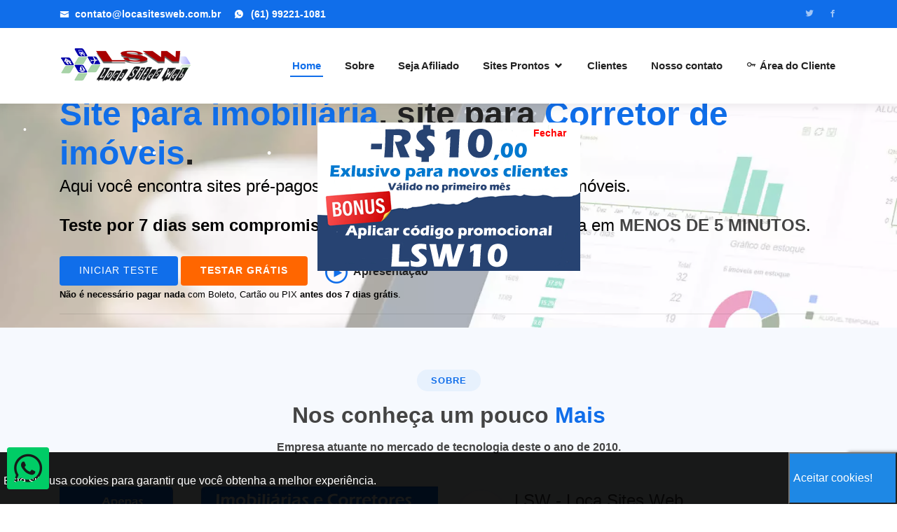

--- FILE ---
content_type: text/html; charset=UTF-8
request_url: https://www.locasitesweb.com.br/site-para-corretores
body_size: 2839
content:
<!DOCTYPE html>
<html lang="pt-br">
<head>
    <meta charset="utf-8">
    <meta content="width=device-width, initial-scale=1.0" name="viewport">
    <meta name="theme-color" content="#ffffff">
    <!-- Favicons -->
    <link href="assets/img/favicon.webp" rel="icon">
    <link href="assets/img/apple-touch-icon.webp" rel="apple-touch-icon">
    <!-- IMPORTANTE PARA O PWA //-->
    <link rel="manifest" href="assets/img/manifest/manifest.json">
    <!-- IMPORTANTE PARA O PWA //-->    
    <title>Loca Sites Web - Site para imobiliária, site para corretor de imóveis por R$44,99</title>
    <meta name="description" content="Site para imobiliária, site para corretor de imóveis por R$44,99/m. Atendimento On-line, 80 Logo grátis. Plano Único com Todos os Recursos Disponíveis. TESTE GRÁTIS sem Limitações.">
    <meta name="author" content="Loca Sites Web https://www.locasitesweb.com.br">
    <meta name="keywords" content="site para Imobiliária, sites para imobiliárias, site para corretor de imóveis, gerenciamento de imóveis, site grátis">
    <meta name="Googlebot" content="index, follow">
    <link rel="canonical" href="https://locasitesweb.com.br/home"/>
 	<!--Meta tags FaceBook-->
    <meta property="og:locale" 			content="pt_BR">
    <!--<meta property="fb:app_id" 			content="941613562604193">-->
    <meta property="og:url" 			content="https://www.locasitesweb.com.br/site-para-corretores">
    <meta property="og:type" 			content="website">
    <meta property="og:title" 			content="Loca Sites Web - Site para imobiliária por R$44,99">
    <meta property="og:description" 	content="Site para imobiliária, site para corretor de imóveis por R$44,99/m. Atendimento On-line, 80 Logo grátis. Plano Único com Todos os Recursos Disponíveis. TESTE GRÁTIS sem Limitações.">
    <meta property="og:image" 			content="https://www.locasitesweb.com.br/assets/img/logo_500x500_redes.png">
    <meta property="og:image:type" 		content="image/png">
    <meta property="og:image:width" 	content="500">
    <meta property="og:image:height" 	content="500">
    <meta property="og:site_name" 		content="Loca Sites Web - Site para Imobiliária por R$44,99">
    <!--Meta tags Twitter-->
    <meta name="twitter:card" 			content="summary">
    <meta name="twitter:site" 			content="@locasitesweb">
    <meta name="twitter:creator" 		content="@locasitesweb">
    <meta name="twitter:title" 			content="Loca Sites Web - Site para imobiliária por R$44,99">
    <meta name="twitter:description" 	content="Site para imobiliária, site para corretor de imóveis por R$44,99/m. Atendimento On-line, 80 Logo grátis. Plano Único com Todos os Recursos Disponíveis. TESTE GRÁTIS sem Limitações.">
    <meta name="twitter:image" 			content="https://www.locasitesweb.com.br/assets/img/logo_500x500_redes.png">
    <meta name="twitter:image:width" 	content="500">
    <meta name="twitter:image:height" 	content="500">  
    <!--FIM - Meta tags Twitter-->
    <!-- Vendor CSS Files -->
    <link href="assets/vendor/bootstrap/css/bootstrap.min.css" 			rel="stylesheet">
    <link href="assets/vendor/icofont/icofont.min.css" 					rel="stylesheet">
    <link href="assets/vendor/boxicons/css/boxicons.min.css" 			rel="stylesheet">
    <!-- Template Main CSS File -->
    <link href="assets/css/style.min.css" rel="stylesheet">
    <!-- Global site tag (gtag.js) - Google Ads: 974956629 -->
    <script async src="https://www.googletagmanager.com/gtag/js?id=AW-974956629"></script>
    <script>
      window.dataLayer = window.dataLayer || [];
      function gtag(){dataLayer.push(arguments);}
      gtag('js', new Date());
      gtag('config', 'AW-974956629');
    </script>
    <!-- Event snippet for Visualização de página conversion page -->
    <script>
      gtag('event', 'conversion', {
          'send_to': 'AW-974956629/5IL3CMzn7_8BENXQ8tAD',
          'value': 44.99,
          'currency': 'BRL'
      });
    </script> 
<style>
#posiciona {
	position: absolute; 
	width: 375px;
	height: auto;
	margin: auto;
	top: 150%;
	bottom: 0;
	left: 0;
	right: 0;
	background-color: #FFF;
	color: #FFF;
	z-index: 1000;	
}
#fechar { margin: 5px; font-size: 14px;}
.image-container {
  position: relative;
  display: inline-block;
}
.image-container img {
  display: block;
  width: 100%;
  height: auto;
}
.overlay {
  position: absolute;
  top: 0;
  left: 0;
  width: 100%;
  height: 100%;
}
.overlay span {
  position: absolute;
  top: 70%;
  right: 15px;
  font-weight: bold;
}
</style>

<!-- Início - Comentar este código de natal
<style>
	div.img{position: relative; width: 188px; height: 58px}
	div.img > img{width:100%; height: 100%}
	div.img > div{position: absolute; left: 50%; margin-left: -100px; top: 100%; margin-top: -75px;  width:50%; height: 50%; color: #FFF;}
</style>
Fim - Comentar este código de natal-->



<script>
function fechar() { 
	localStorage.setItem("fechado", "true");
	document.getElementById("posiciona").style.display = 'none'; 
}
window.onload = function() {
  if (localStorage.getItem("fechado") !== "true") {
    setTimeout(fechar, 60000); // atrasa a execução de fechar por 60 segundos
  } else {
    document.getElementById("posiciona").style.display = 'none';
  }
};
</script>
<!-- Neve 1<script src="https://static.tumblr.com/8l2gpxb/lcllulgcn/snowstorm.js"></script> -->
<!-- Neve 2 -->
<script src="https://static.tumblr.com/8l2gpxb/Apwlulgho/snowstorm2.js"></script>

<!-- Código do AdSense -->
<script async src="https://pagead2.googlesyndication.com/pagead/js/adsbygoogle.js?client=ca-pub-1734051073948850" crossorigin="anonymous"></script>

</head>
<body>
    <!-- ======= Top Bar ======= -->
    <div id="topbar" class="d-none d-lg-flex align-items-center fixed-top">
        <div class="container d-flex">
            <div class="contact-info mr-auto">
            <!-- Coloque esta tag onde você desejar que o plugin do Live Helper Chat apareça. -->
                <i class="icofont-envelope"></i> <a href = "mailto: contato@locasitesweb.com.br"><strong>contato@locasitesweb.com.br</strong></a>
                <!--<i class="icofont-phone"></i> <a href="tel:61992211081"><strong>(61) 99221-1081</strong></a>-->
                <i class="icofont-whatsapp"></i>
				                  <a style="color:#fff; padding:2px; font-weight:bold;" href="https://web.whatsapp.com/send?phone=5561992211081" target="_blank">
                        <strong>(61) 99221-1081</strong>
                  </a>                                            
                                   
            </div>
            <div class="social-links">
                <a href="https://twitter.com/locasitesweb" target="_blank" class="twitter"><i class="bx bxl-twitter"></i></a>
                <a href="https://www.facebook.com/locasiteswebbr" target="_blank" class="facebook"><i class="bx bxl-facebook"></i></a>            
            </div>
        </div>
    </div>
    <!-- ======= Header ======= Tag semântica -->
    <header id="header" class="fixed-top">

        <div class="container d-flex align-items-center">
            
            <h1 class="logo mr-auto"><a href="home"><img src="assets/img/logo.webp" alt="Loca Sites Web" style="width:188px; height:58px;"></a></h1>
            
            <!-- Início - Comentar este código de natal
            <h1 class="logo mr-auto">
            	<a href="home">
                    <div class="img">
                      <img src="assets/img/logo.webp" />
                      <div><img src="body/gorro.png" /></div>
                    </div> 
                </a>
            </h1>
            Fim - Comentar este código de natal-->
            
            <nav class="nav-menu d-none d-lg-block">
                <ul>
                    <li class="active"><a href="home" title="Home">Home</a></li>
                    <li><a href="home#ancora_sobre" title="Sobre">Sobre</a></li>
                    <li><a href="afiliados" title="Seja Afiliado">Seja Afiliado</a></li>
                    <li class="drop-down">
                        <a href="#">Sites Prontos</a>
                        <ul>
                            <li><a href="site-para-imobiliarias" title="Site para Imobiliárias"><i class="bx bx-home"></i> Site para Imobiliárias</a></li>
                            <li><a href="site-para-imobiliarias" title="Site para Corretores de Imóveis"><i class="bx bx-home"></i> Site para Corretores de Imóveis</a></li>
                            <li><a href="crm-para-imobiliarias" title="CRM para Imobiliárias"><i class="bx bx-filter"></i> CRM para Imobiliárias</a></li>
                            <li><a href="https://hostlsw.com.br" target="_blank" title="Você será redirecionado para o nosso site de Hospedagem"><i class="bx bxs-server"></i> Hospedagem de sites</a></li>
                        </ul>
                    </li>
                    
                    <li><a href="home#ancora_clientes" title="Clientes">Clientes</a></li>
                    <li><a href="home#ancora_contato" title="Nosso contato">Nosso contato</a></li>
                    <!--<li><a href="https://hostlsw.com.br/whmcs/clientarea.php" target="_blank" title="Área do Cliente"><i class="bx bx-key"></i> Área do Cliente</a></li>-->
					<li><a href="https://hostlsw.com.br/hostmgr/areadocliente.php" target="_blank" title="Área do Cliente"><i class="bx bx-key"></i> Área do Cliente</a></li>
                </ul>
            </nav><!-- .nav-menu -->
        
        </div>
		<div id="posiciona" class="image-container overlay"> 
			<!--<div id="fechar" align=right><a href="javascript:fechar();"><strong">FECHAR&nbsp;&nbsp;&nbsp;&nbsp;</strong></a></div>--> 
			<a href="javascript:fechar();" title="Promoção site para imobiliária"><img src="assets/img/promocao-site-para-imobiliaria.webp" width="375" height="212" alt="Promoção site para imobiliária"></a>
            <!--<div class="overlay" id="fechar">-->
    			<span id="fechar">
                	<a href="javascript:fechar();"><strong style="color:#F00;">Fechar</strong></a>
                </span>
  			<!--</div>-->
		</div>
    </header><!-- End Header --><script language='javascript' type='text/javascript'>window.location.href='../index.php'</script>

--- FILE ---
content_type: text/html; charset=UTF-8
request_url: https://www.locasitesweb.com.br/index.php
body_size: 12250
content:
<!DOCTYPE html>
<html lang="pt-br">
<head>
    <meta charset="utf-8">
    <meta content="width=device-width, initial-scale=1.0" name="viewport">
    <meta name="theme-color" content="#ffffff">
    <!-- Favicons -->
    <link href="assets/img/favicon.webp" rel="icon">
    <link href="assets/img/apple-touch-icon.webp" rel="apple-touch-icon">
    <!-- IMPORTANTE PARA O PWA //-->
    <link rel="manifest" href="assets/img/manifest/manifest.json">
    <!-- IMPORTANTE PARA O PWA //-->    
    <title>Loca Sites Web - Site para imobiliária, site para corretor de imóveis por R$44,99</title>
    <meta name="description" content="Site para imobiliária, site para corretor de imóveis por R$44,99/m. Atendimento On-line, 80 Logo grátis. Plano Único com Todos os Recursos Disponíveis. TESTE GRÁTIS sem Limitações.">
    <meta name="author" content="Loca Sites Web https://www.locasitesweb.com.br">
    <meta name="keywords" content="site para Imobiliária, sites para imobiliárias, site para corretor de imóveis, gerenciamento de imóveis, site grátis">
    <meta name="Googlebot" content="index, follow">
    <link rel="canonical" href="https://locasitesweb.com.br/home"/>
 	<!--Meta tags FaceBook-->
    <meta property="og:locale" 			content="pt_BR">
    <!--<meta property="fb:app_id" 			content="941613562604193">-->
    <meta property="og:url" 			content="https://www.locasitesweb.com.br/index.php">
    <meta property="og:type" 			content="website">
    <meta property="og:title" 			content="Loca Sites Web - Site para imobiliária por R$44,99">
    <meta property="og:description" 	content="Site para imobiliária, site para corretor de imóveis por R$44,99/m. Atendimento On-line, 80 Logo grátis. Plano Único com Todos os Recursos Disponíveis. TESTE GRÁTIS sem Limitações.">
    <meta property="og:image" 			content="https://www.locasitesweb.com.br/assets/img/logo_500x500_redes.png">
    <meta property="og:image:type" 		content="image/png">
    <meta property="og:image:width" 	content="500">
    <meta property="og:image:height" 	content="500">
    <meta property="og:site_name" 		content="Loca Sites Web - Site para Imobiliária por R$44,99">
    <!--Meta tags Twitter-->
    <meta name="twitter:card" 			content="summary">
    <meta name="twitter:site" 			content="@locasitesweb">
    <meta name="twitter:creator" 		content="@locasitesweb">
    <meta name="twitter:title" 			content="Loca Sites Web - Site para imobiliária por R$44,99">
    <meta name="twitter:description" 	content="Site para imobiliária, site para corretor de imóveis por R$44,99/m. Atendimento On-line, 80 Logo grátis. Plano Único com Todos os Recursos Disponíveis. TESTE GRÁTIS sem Limitações.">
    <meta name="twitter:image" 			content="https://www.locasitesweb.com.br/assets/img/logo_500x500_redes.png">
    <meta name="twitter:image:width" 	content="500">
    <meta name="twitter:image:height" 	content="500">  
    <!--FIM - Meta tags Twitter-->
    <!-- Vendor CSS Files -->
    <link href="assets/vendor/bootstrap/css/bootstrap.min.css" 			rel="stylesheet">
    <link href="assets/vendor/icofont/icofont.min.css" 					rel="stylesheet">
    <link href="assets/vendor/boxicons/css/boxicons.min.css" 			rel="stylesheet">
    <!-- Template Main CSS File -->
    <link href="assets/css/style.min.css" rel="stylesheet">
    <!-- Global site tag (gtag.js) - Google Ads: 974956629 -->
    <script async src="https://www.googletagmanager.com/gtag/js?id=AW-974956629"></script>
    <script>
      window.dataLayer = window.dataLayer || [];
      function gtag(){dataLayer.push(arguments);}
      gtag('js', new Date());
      gtag('config', 'AW-974956629');
    </script>
    <!-- Event snippet for Visualização de página conversion page -->
    <script>
      gtag('event', 'conversion', {
          'send_to': 'AW-974956629/5IL3CMzn7_8BENXQ8tAD',
          'value': 44.99,
          'currency': 'BRL'
      });
    </script> 
<style>
#posiciona {
	position: absolute; 
	width: 375px;
	height: auto;
	margin: auto;
	top: 150%;
	bottom: 0;
	left: 0;
	right: 0;
	background-color: #FFF;
	color: #FFF;
	z-index: 1000;	
}
#fechar { margin: 5px; font-size: 14px;}
.image-container {
  position: relative;
  display: inline-block;
}
.image-container img {
  display: block;
  width: 100%;
  height: auto;
}
.overlay {
  position: absolute;
  top: 0;
  left: 0;
  width: 100%;
  height: 100%;
}
.overlay span {
  position: absolute;
  top: 70%;
  right: 15px;
  font-weight: bold;
}
</style>

<!-- Início - Comentar este código de natal
<style>
	div.img{position: relative; width: 188px; height: 58px}
	div.img > img{width:100%; height: 100%}
	div.img > div{position: absolute; left: 50%; margin-left: -100px; top: 100%; margin-top: -75px;  width:50%; height: 50%; color: #FFF;}
</style>
Fim - Comentar este código de natal-->



<script>
function fechar() { 
	localStorage.setItem("fechado", "true");
	document.getElementById("posiciona").style.display = 'none'; 
}
window.onload = function() {
  if (localStorage.getItem("fechado") !== "true") {
    setTimeout(fechar, 60000); // atrasa a execução de fechar por 60 segundos
  } else {
    document.getElementById("posiciona").style.display = 'none';
  }
};
</script>
<!-- Neve 1<script src="https://static.tumblr.com/8l2gpxb/lcllulgcn/snowstorm.js"></script> -->
<!-- Neve 2 -->
<script src="https://static.tumblr.com/8l2gpxb/Apwlulgho/snowstorm2.js"></script>

<!-- Código do AdSense -->
<script async src="https://pagead2.googlesyndication.com/pagead/js/adsbygoogle.js?client=ca-pub-1734051073948850" crossorigin="anonymous"></script>

</head>
<body>
    <!-- ======= Top Bar ======= -->
    <div id="topbar" class="d-none d-lg-flex align-items-center fixed-top">
        <div class="container d-flex">
            <div class="contact-info mr-auto">
            <!-- Coloque esta tag onde você desejar que o plugin do Live Helper Chat apareça. -->
                <i class="icofont-envelope"></i> <a href = "mailto: contato@locasitesweb.com.br"><strong>contato@locasitesweb.com.br</strong></a>
                <!--<i class="icofont-phone"></i> <a href="tel:61992211081"><strong>(61) 99221-1081</strong></a>-->
                <i class="icofont-whatsapp"></i>
				                  <a style="color:#fff; padding:2px; font-weight:bold;" href="https://web.whatsapp.com/send?phone=5561992211081" target="_blank">
                        <strong>(61) 99221-1081</strong>
                  </a>                                            
                                   
            </div>
            <div class="social-links">
                <a href="https://twitter.com/locasitesweb" target="_blank" class="twitter"><i class="bx bxl-twitter"></i></a>
                <a href="https://www.facebook.com/locasiteswebbr" target="_blank" class="facebook"><i class="bx bxl-facebook"></i></a>            
            </div>
        </div>
    </div>
    <!-- ======= Header ======= Tag semântica -->
    <header id="header" class="fixed-top">

        <div class="container d-flex align-items-center">
            
            <h1 class="logo mr-auto"><a href="home"><img src="assets/img/logo.webp" alt="Loca Sites Web" style="width:188px; height:58px;"></a></h1>
            
            <!-- Início - Comentar este código de natal
            <h1 class="logo mr-auto">
            	<a href="home">
                    <div class="img">
                      <img src="assets/img/logo.webp" />
                      <div><img src="body/gorro.png" /></div>
                    </div> 
                </a>
            </h1>
            Fim - Comentar este código de natal-->
            
            <nav class="nav-menu d-none d-lg-block">
                <ul>
                    <li class="active"><a href="home" title="Home">Home</a></li>
                    <li><a href="home#ancora_sobre" title="Sobre">Sobre</a></li>
                    <li><a href="afiliados" title="Seja Afiliado">Seja Afiliado</a></li>
                    <li class="drop-down">
                        <a href="#">Sites Prontos</a>
                        <ul>
                            <li><a href="site-para-imobiliarias" title="Site para Imobiliárias"><i class="bx bx-home"></i> Site para Imobiliárias</a></li>
                            <li><a href="site-para-imobiliarias" title="Site para Corretores de Imóveis"><i class="bx bx-home"></i> Site para Corretores de Imóveis</a></li>
                            <li><a href="crm-para-imobiliarias" title="CRM para Imobiliárias"><i class="bx bx-filter"></i> CRM para Imobiliárias</a></li>
                            <li><a href="https://hostlsw.com.br" target="_blank" title="Você será redirecionado para o nosso site de Hospedagem"><i class="bx bxs-server"></i> Hospedagem de sites</a></li>
                        </ul>
                    </li>
                    
                    <li><a href="home#ancora_clientes" title="Clientes">Clientes</a></li>
                    <li><a href="home#ancora_contato" title="Nosso contato">Nosso contato</a></li>
                    <!--<li><a href="https://hostlsw.com.br/whmcs/clientarea.php" target="_blank" title="Área do Cliente"><i class="bx bx-key"></i> Área do Cliente</a></li>-->
					<li><a href="https://hostlsw.com.br/hostmgr/areadocliente.php" target="_blank" title="Área do Cliente"><i class="bx bx-key"></i> Área do Cliente</a></li>
                </ul>
            </nav><!-- .nav-menu -->
        
        </div>
		<div id="posiciona" class="image-container overlay"> 
			<!--<div id="fechar" align=right><a href="javascript:fechar();"><strong">FECHAR&nbsp;&nbsp;&nbsp;&nbsp;</strong></a></div>--> 
			<a href="javascript:fechar();" title="Promoção site para imobiliária"><img src="assets/img/promocao-site-para-imobiliaria.webp" width="375" height="212" alt="Promoção site para imobiliária"></a>
            <!--<div class="overlay" id="fechar">-->
    			<span id="fechar">
                	<a href="javascript:fechar();"><strong style="color:#F00;">Fechar</strong></a>
                </span>
  			<!--</div>-->
		</div>
    </header><!-- End Header --><script type="application/ld+json">
[
{
  "@context": "https://schema.org/",
  "@type": "Product",
  "name": "Site para Imobiliárias",
  "image": [
	"https://www.locasitesweb.com.br/assets/img/sobre-a-loca-sites-web.webp"
   ],
  "description": "Todos os recursos disponíveis sem limitações em um único plano por apenas R$44,99 mensais.",
  "sku": "0446310786",
  "mpn": "925872",
  "brand": {
	"@type": "Brand",
	"name": "Loca Sites Web"
  },
  "review": {
	"@type": "Review",
	"reviewRating": {
	  "@type": "Rating",
	  "ratingValue": "4",
	  "bestRating": "5"
	},
	"author": {
	  "@type": "Person",
	  "name": "Loca Sites Web"
	}
  },
  "aggregateRating": {
	"@type": "AggregateRating",
	"ratingValue": "4.4",
	"reviewCount": "89"
  },
  "offers": {
	"@type": "Offer",
	"url": "https://www.locasitesweb.com.br",
	"priceCurrency": "BRL",
	"price": "44.99",
	"priceValidUntil": "2026-01-06",
	//"itemCondition": "https://locasitesweb.com.br/site-para-imobiliarias"
	"availability": "https://schema.org/InStock"
  }
},
{
  "@context": "https://schema.org/",
  "@type": "Product",
  "name": "Site para Corretores de Imóveis",
  "image": [
	"https://www.locasitesweb.com.br/assets/img/sobre-a-loca-sites-web.webp"
   ],
  "description": "Todos os recursos disponíveis sem limitações em um único plano por apenas R$44,99 mensais.",
  "sku": "0446310788",
  "mpn": "925874",
  "brand": {
	"@type": "Brand",
	"name": "Loca Sites Web"
  },
  "review": {
	"@type": "Review",
	"reviewRating": {
	  "@type": "Rating",
	  "ratingValue": "4",
	  "bestRating": "5"
	},
	"author": {
	  "@type": "Person",
	  "name": "Loca Sites Web"
	}
  },
  "aggregateRating": {
	"@type": "AggregateRating",
	"ratingValue": "4.4",
	"reviewCount": "89"
  },
  "offers": {
	"@type": "Offer",
	"url": "https://www.locasitesweb.com.br",
	"priceCurrency": "BRL",
	"price": "44.99",
	"priceValidUntil": "2026-01-06",
	//"itemCondition": "https://locasitesweb.com.br/site-para-imobiliarias"
	"availability": "https://schema.org/InStock"
  }
}
]
</script>
<!--div class="sharethis-inline-share-buttons"></div>-->
<!-- ======= Hero Section ======= -->
<section id="hero" class="d-flex align-items-center">
    <div class="container" ><!-- data-aos="zoom-out" data-aos-delay="100" -->
        <h1><a title="Clique e veja mais detalhes" href="site-para-imobiliarias" style="background-color: none; color: #106ee9;">Site para imobiliária</a>, site para <a title="Clique e veja mais detalhes" href="site-para-imobiliarias" style="background-color: none; color: #106ee9;">Corretor de imóveis</a>.<!--<br>Seja bem-vindo(a) a <span>Loca Sites Web</span>--></h1>
        <h2 style="background-color: none; color: #000000;">
            <!--<br>
            <strong>Você está no lugar certo!</strong>
            <br>
            <br>-->
            Aqui você encontra sites pré-pagos para 
                <strong>
                <a title="Clique e veja mais detalhes" href="site-para-imobiliarias" style="background-color: none; color: #106ee9; border:thin solid #000000; border-radius: 4px; margin:2px;">
                    Imobiliária
                </a>
                </strong> e 
                <strong>
                <a title="Clique e veja mais detalhes" href="site-para-imobiliarias" style="background-color: none; color: #106ee9; border: thin solid #000000; border-radius: 4px; margin:2px;">
                    Corretor 
                </a></strong> de imóveis.
                <br>
                <br>
                <strong><a title="Clique e veja mais detalhes" href="site-para-imobiliarias" style="color:#000000">Teste por 7 dias sem compromisso de aquisição.</a></strong> Ativação imediata em <a title="Clique e veja mais detalhes" href="site-para-imobiliarias" style="color:#F60"><strong class="fa-blink" style="color:#000">MENOS DE 5 MINUTOS</strong></a>.
        </h2>
        <div class="d-flex">
            <a href="site-para-imobiliarias#contratar" class="btn-get-started scrollto">Iniciar teste</a>&nbsp;
            <a href="site-para-imobiliarias#contratar" class="btn-get-danger scrollto"><strong>Testar grátis</strong></a> 
            <!--<a href="https://youtu.be/ngizHrzEieA" class="venobox btn-watch-video" data-vbtype="video" data-autoplay="true" target="_blank"> Apresentação <i class="icofont-play-alt-2"></i></a>-->
            <a href="https://youtu.be/fsrl0kNJppg" class="venobox btn-watch-video" data-vbtype="video" data-autoplay="true" target="_blank"> Apresentação <i class="icofont-play-alt-2"></i></a>
        </div>
        <small style="color:#000000"><strong>Não é necessário pagar nada</strong> com Boleto, Cartão ou PIX <strong>antes dos 7 dias grátis</strong>.</small>
        <hr>
    </div>
</section>
<!-- End Hero -->
<main id="main">
    <!-- ======= About Section ======= -->
    <section id="about" class="about section-bg">
        <div class="container" data-aos="fade-up">
            <div class="section-title">
            	<a name="ancora_sobre"></a>
                <h2>Sobre</h2>
                <h3>Nos conheça um pouco <span>Mais</span></h3>
                <p>Empresa atuante no mercado de tecnologia deste o ano de 2010.</p>
            </div>
            <div class="row">
            
                <div class="col-lg-6" data-aos="zoom-out" data-aos-delay="100">
                    <a title="Clique e veja mais detalhes" href="site-para-imobiliarias"><img src="assets/img/sobre-a-loca-sites-web.webp?timestamp=1738530.00070905685424805" class="img-fluid" alt="sobre a loca sites web" style="width:auto; height:auto;"></a><!-- style="width:540px; height:517px;" -->
                    <hr>
                    <a href="site-para-imobiliarias#precos" class="form-control" style="width:50%; float:left; background-color:#106eea; color:#FFF; text-align:center;"><strong>Valores</strong></a>
                    <a href="site-para-imobiliarias#contratar" class="form-control" style="width:50%; float:left; background-color:#ff6600; color:#FFF; text-align:center;"><strong>Testar grátis</strong></a>
                </div>
                
                <div class="col-lg-6 pt-4 pt-lg-0 content d-flex flex-column justify-content-center" data-aos="fade-up" data-aos-delay="100">
                    <ul>
                        <li>
                            <i class="bx bx-store-alt"></i>
                          <div>
                                <!--<h4>A LSW - Loca Sites Web </h4>
<p>
                                        É uma Empresa de Sistemas Web no <strong>modo pré-pago (44,99/m)</strong> e oferece soluções para diversas áreas, dentre elas <strong>site para imobiliárias</strong> e <strong>corretores de imóveis</strong>.<br><br>Temos os melhores preços da internet cobrando um valor justo, <strong>sem contrato de fidelidade ou tempo mínimo de permanência</strong>.<br><br>Marque a presença de sua empresa na internet e tenha um site para o seu negócio.<br>-->
<h4>LSW - Loca Sites Web</h4>Solução para quem busca uma empresa de sistemas web pré-pago, com um valor acessível de <strong>apenas R$ 44,99/mês</strong>. Oferecemos soluções personalizadas para diversas áreas, incluindo a criação de <strong>sites para imobiliárias</strong> e <strong>corretores de imóveis</strong>.
</p>
                            </div>
                        </li>
                        <li>
                            <!--<i class="bx bx-speak"></i>-->
                            <i class="icofont-users-alt-5"></i>
                            <div>
                                <!--<h5>Nossa luta diária...</h5>-->
                                <p>
                                    <!--Atualmente somos a única empresa a oferecer <strong>diversos recursos por um preço justo</strong> e acessível. <br>O nosso objetivo é fazer com que nossos clientes <strong>usufruam de um sistema simples</strong> e de alta qualidade. <br>A proposta é que todos tenham a mesma possibilidade e estamos divulgando cada vez mais e captando pessoas do ramo imobiliário e outros, <strong>pois buscamos fazê-los vencedores</strong>.<br><strong>VOCÊ ESTÁ PRONTO?</strong>-->
Nosso compromisso é entregar serviços de alta qualidade com preços justos, <strong>sem a necessidade de contratos de fidelidade ou tempo mínimo de permanência</strong>. Acreditamos que a presença online é fundamental para o sucesso de qualquer negócio e queremos ajudá-lo a marcar sua presença na internet com um site profissional e moderno. </p>
                                <p>
Na LSW, acreditamos que todos devem ter acesso aos mesmos recursos e oportunidades, independentemente do tamanho de sua empresa. Por isso, somos a única empresa a oferecer recursos de alta qualidade por um preço justo e acessível. Nossa luta diária é garantir que nossos clientes usufruam de um sistema simples e de alta qualidade para expandir seus negócios na internet.                                
                                </p>
                                <p>
Se você é do ramo imobiliário ou está buscando melhorar a presença online de sua empresa, está no lugar certo. Aproveite nossos preços e recursos exclusivos para fazer sua empresa vencer na internet. Você está pronto para dar esse passo? Então entre em contato conosco agora mesmo!                                
                                </p>
                            </div>
                        </li>
                    </ul>
                </div>
            </div>
        </div>
<!--    </section>
    <section id="faq" class="faq section-bg">-->
      <div class="container" data-aos="fade-up">
            <div class="section-title">
                <h2>PORQUE PRECISO TER UM SITE PARA IMOBILIÁRIA?</h2>
            </div>
            <ul class="faq-list" data-aos="fade-up" data-aos-delay="100">
                
    
                <div class="row">            
                    <li class="col-lg-6 col-md-6"> 
                        <a data-toggle="collapse" href="#faq21" class="collapsed" style="font-size:15px;">Vale a pena investir em site para imobiliária <i class="icofont-simple-up"></i></a>
                        <div id="faq21" class="collapse" data-parent=".faq-list">
                            <p>Uma boa comunicação com o público-alvo é algo imprescindível em qualquer segmento e é impossível fazer isso de uma maneira eficiente sem marcar presença na internet. Diante dessa realidade, conhecer os principais benefícios de investir em um <a href="site-para-imobiliarias"><strong>site para imobiliária</strong></a> pode ser muito importante para o seu negócio.<br />
                              <br />
                          Ter uma página oficial na web ajuda não apenas a trazer mais clientes, como também contribui para que você ganhe mais credibilidade e autoridade, que são qualidades extremamente relevantes no ramo imobiliário.</p>
                        </div>
                    </li>
                    <li class="col-lg-6 col-md-6"> 
                        <a data-toggle="collapse" href="#faq22" class="collapsed" style="font-size:15px;">Ganho de autoridade na web <i class="icofont-simple-up"></i></a>
                        <div id="faq22" class="collapse" data-parent=".faq-list">
                            <p>Um dos principais benefícios de investir em um <a href="site-para-imobiliarias"><strong>site para imobiliária</strong></a> é que isso ajuda a gerar mais autoridade para a sua empresa na web. Por mais que as pessoas estejam se sentindo seguras para tomar suas decisões e fazer negociações no ambiente virtual, uma página oficial é fundamental para aumentar o grau da sua credibilidade do ponto de vista do seu público.<br />
                              <br />
                          Para que isso realmente funcione, é essencial reproduzir ali a comunicação visual da sua empresa física, com similaridade nas cores, fontes e logotipos.</p>
    </div>
                    </li>            
                </div>
    
                <div class="row">            
                    <li class="col-lg-6 col-md-6"> 
                        <a data-toggle="collapse" href="#faq23" class="collapsed" style="font-size:15px;">Maior acessibilidade <i class="icofont-simple-up"></i></a>
                        <div id="faq23" class="collapse" data-parent=".faq-list">
                            <p>Uma empresa física, naturalmente, tem seu horário de funcionamento limitado, uma vez que ela precisa fechar todos os dias e os funcionários precisam ter seu merecido descanso. Na internet, isso não acontece, pois a web funciona 24 horas por dia e 7 dias por semana, estando disponível sempre que o seu cliente desejar.<br />
                              <br />
                          Assim, um site oficial incrementa a possibilidade de ser encontrado pelo seu público, ajudando no contato entre corretores e clientes. Até mesmo os outros canais de atendimento, como e-mail, telefones e as mídias sociais, por exemplo, poderão ser mais facilmente identificados, dando mais opções para os visitantes.</p>
    </div>
                    </li>
                    <li class="col-lg-6 col-md-6"> 
                        <a data-toggle="collapse" href="#faq24" class="collapsed" style="font-size:15px;">Aumento da efetividade profissional <i class="icofont-simple-up"></i></a>
                        <div id="faq24" class="collapse" data-parent=".faq-list">
                            <p>Investir em um <a href="site-para-imobiliarias"><strong>site para imobiliária</strong></a> também ajuda seus colaborares e a até a sua própria empresa a ganhar em produtividade. Uma página na web proporciona melhores resultados e, ao adotar essa estratégia, você não vai demorar para perceber um aumento nas transações concluídas, sejam elas para venda ou locação.</p>
                        </div>
                    </li>            
                </div>
    
                <div class="row">            
                    <li class="col-lg-6 col-md-6"> 
                        <a data-toggle="collapse" href="#faq25" class="collapsed" style="font-size:15px;">Mais comodidade para todos <i class="icofont-simple-up"></i></a>
                        <div id="faq25" class="collapse" data-parent=".faq-list">
                            <p>Você sabia que investir em um <a href="site-para-imobiliarias"><strong>site para imobiliária</strong></a> pode trazer mais comodidade não apenas para os seus clientes, mas até mesmo para os seus colaboradores? Isso ocorre porque você pode, por exemplo, disponibilizar ali uma série de anúncios detalhados sobre a sua carteira de imóveis, explicando cada alternativa minuciosamente.</p>
                            <p>É possível incluir não apenas a descrição, como também fotos e imagens das propriedades, destacando os pontos fortes e mostrando quartos, salas, cozinhas e quintais. Dessa maneira, os visitantes poderão realizar buscas por características, de forma que façam suas próprias análises e avaliações, para que visitem apenas locais que lhes despertem interesse.</p>
                            <p>Como você pôde ver, investir em um site para imobiliária é, nos dias de hoje, uma verdadeira necessidade para empresas que desejam ganhar autoridade e credibilidade diante do público.</p>
                        </div>
                    </li>
                    <li class="col-lg-6 col-md-6"> 
                      <a data-toggle="collapse" href="#faq26" class="collapsed" style="font-size:15px;">Preciso investir em um site imobiliário? <i class="icofont-simple-up"></i></a>
                        <div id="faq26" class="collapse" data-parent=".faq-list">
                            <p>Caso você ainda tenha dúvidas sobre isso, saiba que a resposta é sim! Afinal, é com ele que você pode divulgar de melhor forma seus produtos. Igualmente, a página atua como um portfólio em que os clientes encontram diversas informações.</p>
                            <p>Por exemplo, imagine alguém que procura um imóvel com algumas especificidades. Antes de ir até a imobiliária e gastar horas e dias visitando imóveis sem imagens anteriores, o cliente pode (e provavelmente o fará) consultar quais são as disponibilidades da sua imobiliária.</p>
                            <p>O site imobiliário, então, é esse local de consulta. Ele deve contar com fotos dos imóveis. Igualmente, com informações básicas de área, valores (para venda ou aluguel) e outros diferenciais.</p>
                            <p><a href="site-para-imobiliarias"><strong>Por isso, veja algumas das vantagens em investir em um site para sua imobiliária:</strong></a></p>
                            <p>&radic; Divulgue seus produtos em detalhes;</p>
                            <p>&radic; Crie um portfólio rico e chamativo;</p>
                            <p>&radic; Evite que seus corretores percam tempo visitando inúmeros imóveis e concentre-os nas visitas àqueles que já chamaram a atenção do cliente;</p>
                            <p>&radic; Apresente uma firme concorrência às demais imobiliárias da região;</p>
                            <p>&radic; Ganhe crédito perante o público.</p>
                            <p>Em verdade, a esta altura o seu site já deveria existir e estar ativo. Contudo, caso você ainda não tenha adotado a era tecnológica para sua imobiliária, isso não é motivo de desespero e <a href="site-para-imobiliarias">Contrate Agora!.</a></p>
                        </div>
                    </li>            
                </div>
                                                 
            </ul>
        </div>
<!--    </section>
    <!-- ======= Featured Services Section ======= -->
    <section id="services" class="featured-services">-->
        <div class="container" data-aos="fade-up">
            <div class="section-title">
                <h2>Sites prontos</h2>
                <h3>Veja abaixo uma breve descrição de alguns de nosso produtos</h3>
                <p>Para mais detalhes clique em <strong>Continuar lendo +++</strong></p>
            </div>
        
            <div class="row">
                <div class="col-md-6 col-lg-4 d-flex align-items-stretch mb-5 mb-lg-0" >
                    <div class="icon-box" data-aos="fade-up" data-aos-delay="100" >
                        <div class="icon"><i class="bx bx-home"></i></div>
                        <h4 class="title"><a href="site-para-imobiliarias">Site para Imobiliárias</a></h4>
                        <p class="description" style="margin: -20px; text-align:justify;">Sites completos sem limites de cadastros por R$44,99 /m, sem contrato de fidelidade ou multa rescisória.</p>
                        <br>
                        <a href="site-para-imobiliarias" class="form-control"><strong>Continuar lendo +++</strong></a>
                    </div>
                </div>
    
                <div class="col-md-6 col-lg-4 d-flex align-items-stretch mb-5 mb-lg-0">
                    <div class="icon-box" data-aos="fade-up" data-aos-delay="200">
                        <div class="icon"><i class="bx bx-filter"></i></div>
                        <h4 class="title"><a href="crm-para-imobiliarias">CRM para Imobiliárias</a></h4>
                        <p class="description" style="margin: -20px; text-align:justify;">Atenda cada um dos seus clientes direcionando a comunicação para melhor agradar e atingir os objetivos.</p>
                        <br>
                        <a href="crm-para-imobiliarias" class="form-control"><strong>Continuar lendo +++</strong></a>              
                    </div>
                </div>
                <div class="col-md-6 col-lg-4 d-flex align-items-stretch mb-5 mb-lg-0">
                    <div class="icon-box" data-aos="fade-up" data-aos-delay="400">
                        <div class="icon"><i class="bx bxs-server"></i></div>
                        <h4 class="title"><a href="https://hostlsw.com.br" target="_blank">Hospedagem de Sites</a></h4>
                        <p class="description" style="margin: -20px; text-align:justify;">Crie sua hospedagem de maneira fácil e gerencie seu site e seu negócio com uma hospedagem profissional. </p>
                        <br>
                        <a href="https://hostlsw.com.br" target="_blank" class="form-control"><strong>Continuar lendo +++</strong></a>                  
                    </div>
                </div>         
            </div>
        </div>
    <!--</section>--><!-- End Services Section -->
        <a name="ancora_clientes"></a>
    <!-- ======= Portfolio Section ======= -->
<!--<section id="portfolio" class="portfolio">-->
    <div class="container" data-aos="fade-up">
        <div class="section-title">
           <!-- <h2>Clientes</h2>-->
            <h2>Veja alguns de nossos <span>Clientes que possuem site para imobiliária ou corretor de imóveis</span></h2>
            <p>Recarregue a página para ver outros...</p>
        </div>
        <div class="row portfolio-container" data-aos="fade-up" data-aos-delay="1"> <!-- data-aos="fade-up" data-aos-delay="200" -->
            				<div class="col-lg-4 col-md-3 portfolio-item" style="font-size:13px; text-align:center;" >
					<a target="_blank" href="https://imoveismarcosmaganelli.com.br" ><strong>imoveismarcosmaganelli.com.br</strong> - Irati-PR</a>
				</div>
            				<div class="col-lg-4 col-md-3 portfolio-item" style="font-size:13px; text-align:center;" >
					<a target="_blank" href="https://mauroalexandreimoveis.com.br" ><strong>mauroalexandreimoveis.com.br</strong> - Guaratuba-PR</a>
				</div>
            				<div class="col-lg-4 col-md-3 portfolio-item" style="font-size:13px; text-align:center;" >
					<a target="_blank" href="https://melvirtualimoveis.com.br" ><strong>melvirtualimoveis.com.br</strong> - São Paulo-SP</a>
				</div>
            				<div class="col-lg-4 col-md-3 portfolio-item" style="font-size:13px; text-align:center;" >
					<a target="_blank" href="https://reoboteimoveis.com.br" ><strong>reoboteimoveis.com.br</strong> - Itajubá-MG</a>
				</div>
            				<div class="col-lg-4 col-md-3 portfolio-item" style="font-size:13px; text-align:center;" >
					<a target="_blank" href="https://chvimoveis.com.br" ><strong>chvimoveis.com.br</strong> - Belo Horizonte-MG</a>
				</div>
            				<div class="col-lg-4 col-md-3 portfolio-item" style="font-size:13px; text-align:center;" >
					<a target="_blank" href="https://nativaimobiliariamt.com.br" ><strong>nativaimobiliariamt.com.br</strong> - Paranatinga-MT</a>
				</div>
            				<div class="col-lg-4 col-md-3 portfolio-item" style="font-size:13px; text-align:center;" >
					<a target="_blank" href="https://imovimoveis.com.br" ><strong>imovimoveis.com.br</strong> - Itumbiara-GO</a>
				</div>
            				<div class="col-lg-4 col-md-3 portfolio-item" style="font-size:13px; text-align:center;" >
					<a target="_blank" href="https://hudsonimoveis.com.br" ><strong>hudsonimoveis.com.br</strong> - Salvador-BA</a>
				</div>
            				<div class="col-lg-4 col-md-3 portfolio-item" style="font-size:13px; text-align:center;" >
					<a target="_blank" href="https://hmbrasilia.com.br" ><strong>hmbrasilia.com.br</strong> - BRASILIA-DF</a>
				</div>
            				<div class="col-lg-4 col-md-3 portfolio-item" style="font-size:13px; text-align:center;" >
					<a target="_blank" href="https://lionimoveis.com.br" ><strong>lionimoveis.com.br</strong> - São Paulo-SP</a>
				</div>
            				<div class="col-lg-4 col-md-3 portfolio-item" style="font-size:13px; text-align:center;" >
					<a target="_blank" href="https://dlurdesrochaimoveis.com.br" ><strong>dlurdesrochaimoveis.com.br</strong> - Contagem-MG</a>
				</div>
            				<div class="col-lg-4 col-md-3 portfolio-item" style="font-size:13px; text-align:center;" >
					<a target="_blank" href="https://lourocorretor.com.br" ><strong>lourocorretor.com.br</strong> - Serrinha-BA</a>
				</div>
            				<div class="col-lg-4 col-md-3 portfolio-item" style="font-size:13px; text-align:center;" >
					<a target="_blank" href="https://brandmember.com.br" ><strong>brandmember.com.br</strong> - Barueri-SP</a>
				</div>
            				<div class="col-lg-4 col-md-3 portfolio-item" style="font-size:13px; text-align:center;" >
					<a target="_blank" href="https://castelodapenhaimoveis.com.br" ><strong>castelodapenhaimoveis.com.br</strong> - Penha-RJ</a>
				</div>
            				<div class="col-lg-4 col-md-3 portfolio-item" style="font-size:13px; text-align:center;" >
					<a target="_blank" href="https://litoralimoveis-ce.com.br" ><strong>litoralimoveis-ce.com.br</strong> - Fortaleza-CE</a>
				</div>
                   </div>
    </div>
<!--</section>--><!-- End Portfolio Section -->    <a name="ancora_contato"></a>
    <!-- ======= Contact Section ======= -->
<!--<section>-->
    <div class="container" data-aos="fade-up">
        <div class="section-title">
            <h2>Contato</h2>
            <h3><span>Nosso contato</span></h3>
            <p>Veja abaixo como nos contactar.</p>
        </div>

        <div class="row" data-aos="fade-up" data-aos-delay="100" id="contact">
        
            <div class="col-lg-3 col-md-6">
                <div class="info-box mb-3">
                    <i class="icofont-map"></i>
                    <h3>Nosso endereço</h3>
                    <p><strong>Atendimento Exclusivo</strong> por <!--<strong><a href="tel:61992211081">Telefone</a></strong>,-->
                                                  <a style="color:#F30; padding:2px; font-weight:bold;" href="https://web.whatsapp.com/send?phone=5561992211081" target="_blank">
                                <strong>WhatsApp</strong>
                          </a>                                            
                                                        
                    , <strong><a href = "mailto: contato@locasitesweb.com.br">E-mail</a></strong> ou <strong>Online</strong>.</p>
                </div>
            </div>

            <div class="col-lg-3 col-md-6">
                <div class="info-box  mb-3">
                    <i class="icofont-envelope-open"></i>
                    <h3>Nosso E-mail</h3>
                    <p><a href = "mailto: contato@locasitesweb.com.br"><strong>contato@locasitesweb.com.br</strong></a></p>
                </div>
            </div>

            <!--<div class="col-lg-3 col-md-6">
                <div class="info-box  mb-3">
                    <i class="icofont-phone"></i>
                    <h3>Telefone</h3>
                    <p>
                        <strong><a href="tel:61992211081">(61) 99221-1081</a></strong>
                    </p>
                </div>
            </div>-->
            
            <div class="col-lg-3 col-md-6">
                <div class="info-box  mb-3">
                    <i class="icofont-whatsapp"></i>
                    <h3>WhatsApp</h3>
                    <p>
                                                  <a style="color:#F30; padding:2px; font-weight:bold;" href="https://web.whatsapp.com/send?phone=5561992211081" target="_blank">
                                <strong>(61) 99221-1081</strong>
                          </a>                                            
                                                       
                    </p>
                </div>
            </div>
                                
        </div>

        <div class="row" data-aos="fade-up" data-aos-delay="100">
            <div id="map_box" class="col-lg-6 ">
            	<!-- O mapa vai aparece aqui -->
            </div>

            <div class="col-lg-6">
            	<!-- forms/send-contact.php -->
                <form id="form-contato" name="form-contato" action="../forms/send-contact.php" method="post" role="form" class="php-email-form" >
                    <div class="form-row">
                        <div class="col form-group">
                            <input type="text" name="name" class="form-control" id="name" placeholder="Seu nome" required minlength="3" maxlength="50"  /><!-- data-rule="minlen:4" data-msg="Insira pelo menos 4 caracteres." -->
                            <div class="validate"></div>
                        </div>
                        <div class="col form-group">
                            <input type="email" class="form-control" name="email" id="email" placeholder="Seu e-mail" required minlength="10" maxlength="50"  /><!-- data-rule="email" data-msg="Por favor digite um email válido." -->
                            <div class="validate"></div>
                        </div>
                    </div>
                    
                    <div class="form-group">
                        <input type="text" class="form-control" name="subject" id="subject" placeholder="Assunto" required minlength="4" maxlength="50"  /><!-- data-rule="minlen:4" data-msg="Por favor, insira pelo menos 8 caracteres no assunto." -->
                        <div class="validate"></div>
                    </div>
                    
                    <div class="form-group">
                        <textarea class="form-control" name="message" id="message" rows="5"  placeholder="Mensagem" required minlength="4" maxlength="500"></textarea><!-- data-rule="required" data-msg="Por favor, escreva algo." -->
                        <div class="validate"></div>
                    </div>
                    <div class="text-center">
                        <button class="g-recaptcha" data-sitekey="6LfFPborAAAAALKS3CVPLEO1NNcBXzMUrg__ZsR2" data-callback='onSubmit' data-action='submit'>Enviar</button>
                        <script src="https://www.google.com/recaptcha/api.js"></script>
                        <script>
						 function onSubmit(token) {
						   document.getElementById("form-contato").submit();
						 }
					   </script>
                    </div>
					<div class="text-center">
											
					</div>
                </form>
            </div>
        </div>
    </div>
</section><!-- End Contact Section -->
</main><!-- ======= Footer ======= -->
<footer id="footer"> 
    <div class="footer-top">
        <div class="container">
            <div class="row">
                <div class="col-lg-4 col-md-6 footer-contact">
                    <h4>Contato</h4>
                    <ul>
                        <li>
                        	<strong>E-mail:</strong><a href = "mailto: contato@locasitesweb.com.br"><strong> contato@locasitesweb.com.br</strong></a>
                        </li>
                        
                        <li>
                        	<strong>Endereço:</strong>
                            SST SCS QUADRA 01, BLOCO L, NUMERO 17, SOBRELOJA, NÚMERO 29, PARTE C EDIF MARCIA. ASA SUL - BRASíLIA-DF. CEP: 70.307-900
                        </li>
                        
                        <li>
                        	<strong>Atendimento:</strong>
                            <br>
                            	<strong>Atendimento Exclusivo</strong> por <!--<strong><a href="tel:61992211081">Telefone</a></strong>-->,
								                                  <a style="color:#F30; padding:2px; font-weight:bold;" href="https://web.whatsapp.com/send?phone=5561992211081" target="_blank"><strong>WhatsApp</strong></a>
                                  , <strong><a href = "mailto: contato@locasitesweb.com.br">E-mail</a></strong> ou <strong>Online</strong>.
							<br>
                            Segunda a Sexta-feira:<br>
                            8:00 às 12:00 e 14:00 às 17:00.<br>
                            Sábado de 8:00 às 11:30.
                    	</li>
                    </ul>
                    <br>
                </div>

                <div class="col-lg-4 col-md-6 footer-links">
                    <h4>Sites prontos</h4>
                    <ul>
                        <li><i class="bx bx-chevron-right"></i> <a href="site-para-imobiliarias" title="Site para imobiliárias">Site para imobiliárias</a></li>
                        <li><i class="bx bx-chevron-right"></i> <a href="site-para-imobiliarias" title="Site para corretores">Site para corretores</a></li>
                        <!--<li><i class="bx bx-chevron-right"></i> <a href="site-para-condominios">Site para condomínios</a></li>-->
                        <li><i class="bx bx-chevron-right"></i> <a href="https://hostlsw.com.br" title="Você será redirecionado para o nosso site de Hospedagem" target="_blank">Hospedagem de sites</a></li>
                    </ul>
                       
                </div>
                
                <div class="col-lg-4 col-md-6 footer-links">
					<h4>Política</h4>
                    <ul>
                        <li><i class="bx bx-chevron-right"></i> <a href="termo-de-uso" title="Termo de uso">Termo de uso</a></li>
                        <li><i class="bx bx-chevron-right"></i> <a href="politica-anti-spam" title="Política anti-spam">Política anti-spam</a></li>
                        <li><i class="bx bx-chevron-right"></i> <a href="contrato-licenca-de-uso" title="Contrato da licenca de uso">Contrato da licenca de uso</a></li>
                        
                    </ul> 
				</div>

                <!--<div class="col-lg-4 col-md-6 footer-links">
                    <h4>Nossa página no Facebook</h4>
						<div id="facebook_like_box" class="flickr-wrap social-links mt-3">
							<!-- A página do face vai aparecer aqui -->
						<!--</div>
                </div>-->
                
            </div>
            
           
            
        </div>
        
     
        
    </div>
    
        

    <div class="container py-4">
        <div class="copyright">
            2025 LSW - <a href="https://www.locasitesweb.com.br" title="Site para Imobiliárias">Loca Sites Web</a>. Todos os direitos reservados. <i class="icofont-users-alt-5"></i> 2.254.340        </div>
        
        <div id="reputation-ra">
        	<script type="text/javascript" id="ra-embed-reputation" src="https://s3.amazonaws.com/raichu-beta/selos/bundle.js" data-id="SERqWUdRanZ2QzBya2hLUjpsb2NhY2FvLWRlLXNpdGVzLXBhcmEtd2ViLWUtc2Vydmljb3MtZW0tdGk=" data-target="reputation-ra" data-model="2"></script>
        </div>
        
        <div class="credits">
            Desenvolvido por <a href="https://www.locasitesweb.com.br/" title="Site para Corretores de Imóveis">Loca Sites Web</a>
                    </div>
    </div>
    
    
<div class="box-cookies hide">
   <p class="msg-cookies"><br>Este site usa cookies para garantir que você obtenha a melhor experiência.</p>
   <button class="btn-cookies">Aceitar cookies!&nbsp;&nbsp;&nbsp;&nbsp;&nbsp;&nbsp;&nbsp;</button>
</div> 
<!--
<script type="text/javascript">
	var LHCChatOptions = {};
	LHCChatOptions.opt = {widget_height:340,widget_width:300,popup_height:520,popup_width:500,domain:'locasitesweb.com.br'};
	(function() {
		var po = document.createElement('script'); 
		po.type = 'text/javascript'; 
		po.async = true;
		var referrer = (document.referrer) ? encodeURIComponent(document.referrer.substr(document.referrer.indexOf('://')+1)) : '';
		var location  = (document.location) ? encodeURIComponent(window.location.href.substring(window.location.protocol.length)) : '';
		po.src = '//locasitesweb.com.br/livehelper/index.php/por/chat/getstatus/(click)/internal/(position)/bottom_right/(ma)/br/(check_operator_messages)/true/(top)/350/(units)/pixels/(leaveamessage)/true/(department)/1/(noresponse)/true?r='+referrer+'&l='+location;
		var s = document.getElementsByTagName('script')[0]; 
		s.parentNode.insertBefore(po, s);
	})();
</script>
-->

<!--Start of Tawk.to Script-->
<script type="text/javascript">
var Tawk_API=Tawk_API||{}, Tawk_LoadStart=new Date();
(function(){
var s1=document.createElement("script"),s0=document.getElementsByTagName("script")[0];
s1.async=true;
s1.src='https://embed.tawk.to/65fcac71a0c6737bd123741e/1hphg37h5';
s1.charset='UTF-8';
s1.setAttribute('crossorigin','*');
s0.parentNode.insertBefore(s1,s0);
})();
</script>
<!--End of Tawk.to Script-->

<style type="text/css">
div.whatsapp-fixo {
	z-index:1000;
	position: fixed;
	bottom: 10px;
	/*right: 0px;*/
	left:0px;
}
</style>

<div class="whatsapp-fixo">
	      <a href="https://web.whatsapp.com/send?phone=5561992211081" target="_blank" aria-label="Whatsapp"><!-- style="color:#F30; padding:2px; font-weight:bold;" -->
            <i style="font-size:80px; color:#0C6;" class="bx bxl-whatsapp-square"></i>
      </a>                                            
       
</div>

<style>
.posts .posts-item img {
  width: 50px;
  height: auto;
  display: block;
  margin: 0 auto;
  margin-bottom: 0.5rem;
  background-position: center center;
}
.posts.round .round-container img {
  width: 20%;
  height: 100%;
  position: absolute;
  left: 50%;
  transform: translateX(-50%);
}
figure img {
  border-radius: 100%;
  width: 4rem;
  height: 4rem;
  border-color:#999;
  border-style:solid;
}

/*div.testemunho-fixo {
	z-index:1000;
	position: fixed;
	bottom: 80px;
	left:5px;
}*/
	
</style>

</footer><!-- End Footer -->

<!--<div id="preloader"></div>-->
<a href="#" class="back-to-top"><i class="icofont-simple-up"></i></a>

<script>
(() => {
  if (!localStorage.pureJavaScriptCookies) {
	document.querySelector(".box-cookies").classList.remove('hide');
  }
  
  const acceptCookies = () => {
	document.querySelector(".box-cookies").classList.add('hide');
	localStorage.setItem("pureJavaScriptCookies", "accept");
  };
  
  const btnCookies = document.querySelector(".btn-cookies");
  
  btnCookies.addEventListener('click', acceptCookies);
})();
</script>

<script src="assets/vendor/jquery/jquery.min.js"></script>
<script src="assets/vendor/bootstrap/js/bootstrap.bundle.min.js" defer></script>
<script src="assets/vendor/waypoints/jquery.waypoints.min.js" defer></script>
<script src="assets/js/main.js" defer></script>

<script defer>
$(function() {
	setTimeout(function(){
		$('#map_box').html('<iframe  src="https://www.google.com/maps/embed?pb=!1m18!1m12!1m3!1d3839.1290616968117!2d-47.88818988459696!3d-15.79714732723251!2m3!1f0!2f0!3f0!3m2!1i1024!2i768!4f13.1!3m3!1m2!1s0x935a3ae0ddde3403%3A0x3e4a7b85fc27fff9!2sSetor%20Comercial%20Sul%20Q.%201%20BL%20L%20-%20Bras%C3%ADlia%2C%20DF%2C%2070297-400!5e0!3m2!1spt-BR!2sbr!4v1616073786957!5m2!1spt-BR!2sbr" width="500" height="450" style="border:0;" allowfullscreen="" loading="lazy" title="Mapa de localização"></iframe>');
	}, 5000);
});
</script>

<!-- Global site tag (gtag.js) - Google Analytics -->
<script src="https://www.googletagmanager.com/gtag/js?id=UA-33374038-1" defer ></script>
<script>
  window.dataLayer = window.dataLayer || [];
  function gtag(){dataLayer.push(arguments);}
  gtag('js', new Date());

  gtag('config', 'UA-33374038-1');
</script> 

</body>

</html>

--- FILE ---
content_type: text/html; charset=utf-8
request_url: https://www.google.com/recaptcha/api2/anchor?ar=1&k=6LfFPborAAAAALKS3CVPLEO1NNcBXzMUrg__ZsR2&co=aHR0cHM6Ly93d3cubG9jYXNpdGVzd2ViLmNvbS5icjo0NDM.&hl=en&v=TkacYOdEJbdB_JjX802TMer9&size=invisible&sa=submit&anchor-ms=20000&execute-ms=15000&cb=ulexdwbpvuf7
body_size: 45787
content:
<!DOCTYPE HTML><html dir="ltr" lang="en"><head><meta http-equiv="Content-Type" content="text/html; charset=UTF-8">
<meta http-equiv="X-UA-Compatible" content="IE=edge">
<title>reCAPTCHA</title>
<style type="text/css">
/* cyrillic-ext */
@font-face {
  font-family: 'Roboto';
  font-style: normal;
  font-weight: 400;
  src: url(//fonts.gstatic.com/s/roboto/v18/KFOmCnqEu92Fr1Mu72xKKTU1Kvnz.woff2) format('woff2');
  unicode-range: U+0460-052F, U+1C80-1C8A, U+20B4, U+2DE0-2DFF, U+A640-A69F, U+FE2E-FE2F;
}
/* cyrillic */
@font-face {
  font-family: 'Roboto';
  font-style: normal;
  font-weight: 400;
  src: url(//fonts.gstatic.com/s/roboto/v18/KFOmCnqEu92Fr1Mu5mxKKTU1Kvnz.woff2) format('woff2');
  unicode-range: U+0301, U+0400-045F, U+0490-0491, U+04B0-04B1, U+2116;
}
/* greek-ext */
@font-face {
  font-family: 'Roboto';
  font-style: normal;
  font-weight: 400;
  src: url(//fonts.gstatic.com/s/roboto/v18/KFOmCnqEu92Fr1Mu7mxKKTU1Kvnz.woff2) format('woff2');
  unicode-range: U+1F00-1FFF;
}
/* greek */
@font-face {
  font-family: 'Roboto';
  font-style: normal;
  font-weight: 400;
  src: url(//fonts.gstatic.com/s/roboto/v18/KFOmCnqEu92Fr1Mu4WxKKTU1Kvnz.woff2) format('woff2');
  unicode-range: U+0370-0377, U+037A-037F, U+0384-038A, U+038C, U+038E-03A1, U+03A3-03FF;
}
/* vietnamese */
@font-face {
  font-family: 'Roboto';
  font-style: normal;
  font-weight: 400;
  src: url(//fonts.gstatic.com/s/roboto/v18/KFOmCnqEu92Fr1Mu7WxKKTU1Kvnz.woff2) format('woff2');
  unicode-range: U+0102-0103, U+0110-0111, U+0128-0129, U+0168-0169, U+01A0-01A1, U+01AF-01B0, U+0300-0301, U+0303-0304, U+0308-0309, U+0323, U+0329, U+1EA0-1EF9, U+20AB;
}
/* latin-ext */
@font-face {
  font-family: 'Roboto';
  font-style: normal;
  font-weight: 400;
  src: url(//fonts.gstatic.com/s/roboto/v18/KFOmCnqEu92Fr1Mu7GxKKTU1Kvnz.woff2) format('woff2');
  unicode-range: U+0100-02BA, U+02BD-02C5, U+02C7-02CC, U+02CE-02D7, U+02DD-02FF, U+0304, U+0308, U+0329, U+1D00-1DBF, U+1E00-1E9F, U+1EF2-1EFF, U+2020, U+20A0-20AB, U+20AD-20C0, U+2113, U+2C60-2C7F, U+A720-A7FF;
}
/* latin */
@font-face {
  font-family: 'Roboto';
  font-style: normal;
  font-weight: 400;
  src: url(//fonts.gstatic.com/s/roboto/v18/KFOmCnqEu92Fr1Mu4mxKKTU1Kg.woff2) format('woff2');
  unicode-range: U+0000-00FF, U+0131, U+0152-0153, U+02BB-02BC, U+02C6, U+02DA, U+02DC, U+0304, U+0308, U+0329, U+2000-206F, U+20AC, U+2122, U+2191, U+2193, U+2212, U+2215, U+FEFF, U+FFFD;
}
/* cyrillic-ext */
@font-face {
  font-family: 'Roboto';
  font-style: normal;
  font-weight: 500;
  src: url(//fonts.gstatic.com/s/roboto/v18/KFOlCnqEu92Fr1MmEU9fCRc4AMP6lbBP.woff2) format('woff2');
  unicode-range: U+0460-052F, U+1C80-1C8A, U+20B4, U+2DE0-2DFF, U+A640-A69F, U+FE2E-FE2F;
}
/* cyrillic */
@font-face {
  font-family: 'Roboto';
  font-style: normal;
  font-weight: 500;
  src: url(//fonts.gstatic.com/s/roboto/v18/KFOlCnqEu92Fr1MmEU9fABc4AMP6lbBP.woff2) format('woff2');
  unicode-range: U+0301, U+0400-045F, U+0490-0491, U+04B0-04B1, U+2116;
}
/* greek-ext */
@font-face {
  font-family: 'Roboto';
  font-style: normal;
  font-weight: 500;
  src: url(//fonts.gstatic.com/s/roboto/v18/KFOlCnqEu92Fr1MmEU9fCBc4AMP6lbBP.woff2) format('woff2');
  unicode-range: U+1F00-1FFF;
}
/* greek */
@font-face {
  font-family: 'Roboto';
  font-style: normal;
  font-weight: 500;
  src: url(//fonts.gstatic.com/s/roboto/v18/KFOlCnqEu92Fr1MmEU9fBxc4AMP6lbBP.woff2) format('woff2');
  unicode-range: U+0370-0377, U+037A-037F, U+0384-038A, U+038C, U+038E-03A1, U+03A3-03FF;
}
/* vietnamese */
@font-face {
  font-family: 'Roboto';
  font-style: normal;
  font-weight: 500;
  src: url(//fonts.gstatic.com/s/roboto/v18/KFOlCnqEu92Fr1MmEU9fCxc4AMP6lbBP.woff2) format('woff2');
  unicode-range: U+0102-0103, U+0110-0111, U+0128-0129, U+0168-0169, U+01A0-01A1, U+01AF-01B0, U+0300-0301, U+0303-0304, U+0308-0309, U+0323, U+0329, U+1EA0-1EF9, U+20AB;
}
/* latin-ext */
@font-face {
  font-family: 'Roboto';
  font-style: normal;
  font-weight: 500;
  src: url(//fonts.gstatic.com/s/roboto/v18/KFOlCnqEu92Fr1MmEU9fChc4AMP6lbBP.woff2) format('woff2');
  unicode-range: U+0100-02BA, U+02BD-02C5, U+02C7-02CC, U+02CE-02D7, U+02DD-02FF, U+0304, U+0308, U+0329, U+1D00-1DBF, U+1E00-1E9F, U+1EF2-1EFF, U+2020, U+20A0-20AB, U+20AD-20C0, U+2113, U+2C60-2C7F, U+A720-A7FF;
}
/* latin */
@font-face {
  font-family: 'Roboto';
  font-style: normal;
  font-weight: 500;
  src: url(//fonts.gstatic.com/s/roboto/v18/KFOlCnqEu92Fr1MmEU9fBBc4AMP6lQ.woff2) format('woff2');
  unicode-range: U+0000-00FF, U+0131, U+0152-0153, U+02BB-02BC, U+02C6, U+02DA, U+02DC, U+0304, U+0308, U+0329, U+2000-206F, U+20AC, U+2122, U+2191, U+2193, U+2212, U+2215, U+FEFF, U+FFFD;
}
/* cyrillic-ext */
@font-face {
  font-family: 'Roboto';
  font-style: normal;
  font-weight: 900;
  src: url(//fonts.gstatic.com/s/roboto/v18/KFOlCnqEu92Fr1MmYUtfCRc4AMP6lbBP.woff2) format('woff2');
  unicode-range: U+0460-052F, U+1C80-1C8A, U+20B4, U+2DE0-2DFF, U+A640-A69F, U+FE2E-FE2F;
}
/* cyrillic */
@font-face {
  font-family: 'Roboto';
  font-style: normal;
  font-weight: 900;
  src: url(//fonts.gstatic.com/s/roboto/v18/KFOlCnqEu92Fr1MmYUtfABc4AMP6lbBP.woff2) format('woff2');
  unicode-range: U+0301, U+0400-045F, U+0490-0491, U+04B0-04B1, U+2116;
}
/* greek-ext */
@font-face {
  font-family: 'Roboto';
  font-style: normal;
  font-weight: 900;
  src: url(//fonts.gstatic.com/s/roboto/v18/KFOlCnqEu92Fr1MmYUtfCBc4AMP6lbBP.woff2) format('woff2');
  unicode-range: U+1F00-1FFF;
}
/* greek */
@font-face {
  font-family: 'Roboto';
  font-style: normal;
  font-weight: 900;
  src: url(//fonts.gstatic.com/s/roboto/v18/KFOlCnqEu92Fr1MmYUtfBxc4AMP6lbBP.woff2) format('woff2');
  unicode-range: U+0370-0377, U+037A-037F, U+0384-038A, U+038C, U+038E-03A1, U+03A3-03FF;
}
/* vietnamese */
@font-face {
  font-family: 'Roboto';
  font-style: normal;
  font-weight: 900;
  src: url(//fonts.gstatic.com/s/roboto/v18/KFOlCnqEu92Fr1MmYUtfCxc4AMP6lbBP.woff2) format('woff2');
  unicode-range: U+0102-0103, U+0110-0111, U+0128-0129, U+0168-0169, U+01A0-01A1, U+01AF-01B0, U+0300-0301, U+0303-0304, U+0308-0309, U+0323, U+0329, U+1EA0-1EF9, U+20AB;
}
/* latin-ext */
@font-face {
  font-family: 'Roboto';
  font-style: normal;
  font-weight: 900;
  src: url(//fonts.gstatic.com/s/roboto/v18/KFOlCnqEu92Fr1MmYUtfChc4AMP6lbBP.woff2) format('woff2');
  unicode-range: U+0100-02BA, U+02BD-02C5, U+02C7-02CC, U+02CE-02D7, U+02DD-02FF, U+0304, U+0308, U+0329, U+1D00-1DBF, U+1E00-1E9F, U+1EF2-1EFF, U+2020, U+20A0-20AB, U+20AD-20C0, U+2113, U+2C60-2C7F, U+A720-A7FF;
}
/* latin */
@font-face {
  font-family: 'Roboto';
  font-style: normal;
  font-weight: 900;
  src: url(//fonts.gstatic.com/s/roboto/v18/KFOlCnqEu92Fr1MmYUtfBBc4AMP6lQ.woff2) format('woff2');
  unicode-range: U+0000-00FF, U+0131, U+0152-0153, U+02BB-02BC, U+02C6, U+02DA, U+02DC, U+0304, U+0308, U+0329, U+2000-206F, U+20AC, U+2122, U+2191, U+2193, U+2212, U+2215, U+FEFF, U+FFFD;
}

</style>
<link rel="stylesheet" type="text/css" href="https://www.gstatic.com/recaptcha/releases/TkacYOdEJbdB_JjX802TMer9/styles__ltr.css">
<script nonce="U3hcyOIXKKCi3SyEhXVPFA" type="text/javascript">window['__recaptcha_api'] = 'https://www.google.com/recaptcha/api2/';</script>
<script type="text/javascript" src="https://www.gstatic.com/recaptcha/releases/TkacYOdEJbdB_JjX802TMer9/recaptcha__en.js" nonce="U3hcyOIXKKCi3SyEhXVPFA">
      
    </script></head>
<body><div id="rc-anchor-alert" class="rc-anchor-alert"></div>
<input type="hidden" id="recaptcha-token" value="[base64]">
<script type="text/javascript" nonce="U3hcyOIXKKCi3SyEhXVPFA">
      recaptcha.anchor.Main.init("[\x22ainput\x22,[\x22bgdata\x22,\x22\x22,\[base64]/[base64]/[base64]/[base64]/ODU6NzksKFIuUF89RixSKSksUi51KSksUi5TKS5wdXNoKFtQZyx0LFg/[base64]/[base64]/[base64]/[base64]/bmV3IE5bd10oUFswXSk6Vz09Mj9uZXcgTlt3XShQWzBdLFBbMV0pOlc9PTM/bmV3IE5bd10oUFswXSxQWzFdLFBbMl0pOlc9PTQ/[base64]/[base64]/[base64]/[base64]/[base64]/[base64]\\u003d\\u003d\x22,\[base64]\\u003d\x22,\x22wobDisKvw6QAw7vCm8KRRsOnScOjHsOCDzwbwqIHw7VKF8OBwostXBvDjMKIBMKOaTTCr8O8wpzDrxrCrcK4w4sTwoo0wq04w4bCsxU7PsKpfH1iDsKDw5ZqESEVwoPCizfCsyVBw43DoFfDvXfCqFNVw7cRwrzDs1R/Nm7DsFfCgcK5w5ZLw6NlLMK0w5TDl1/[base64]/ChsKnP1gOwpnCp8KCH8KKd8KqwrvCosOaw4plc2swTMOYRRtQL0Qjw4bCsMKreG95VnNxC8K9wpx0w6l8w5Y6wpw/w6PCv0AqBcOsw6QdVMOFwq/DmAISw4XDl3jClsKmd0rCjcOQVTgmw65uw51Gw5paV8KVVcOnK1PCr8O5H8K3TzIVU8O7wrY5w6dxL8OsaEApwpXCtHwyCcKNBkvDmnTDsMKdw7nCnmldbMK9D8K9KCvDrcOSPR/Cv8ObX1PCpcKNSW/DmMKcKz7ClhfDlzrCpwvDnVfDliEhwonCiMO/RcK1w5AjwoRcwpjCvMKBMkFJIQlZwoPDhMKiw5YcwobCgVjCgBEhAlrCisKWZADDt8K1BlzDu8K4UUvDkTnDpMOWBRPClxnDpMKbwpdufMOZBk9pw4ZNwovCjcKCw4x2Cw4cw6HDrsK8I8OVwprDmsOcw7t3wr0vLRRjCB/DjsKaT3jDj8OlwojCmGrCgjnCuMKiG8K7w5FWwqPCuWh7BCwWw7zCjwnDmMKkw4zCpnQCwpEhw6FKYMO8wpbDvMOlM8Kjwp1xw59iw5ApV1d0LSfCjl7Dr1jDt8O1I8KvGSYAw6J3OMONSxdVw5/[base64]/KcKvJ04uw4jCuwMOw6DCpREnwq/DhHLCpEkcw5LCvsOhwo10EzPDtMOuwpsfOcOgS8K4w4AAAcOaPGojaH3DmsK5Q8OQAsOdKwNRa8O/PsKpUlRoD3XCs8OBw7JbbcO4aFYQOEJfw4bChsOFb0/ChgHDpCnDsgvCmMKHwqUcFcO7wqfChTrCpcOnZxvDvlkdWCtefsKSXMKKbAzCtAJww40uMzHDq8Krw5/[base64]/DiSBnwrlkwpI9ZVkAwp3DksO4RMOLQ8KjQcKxQlguwrwpw7vDtmHDvx/CrXU8L8KywqF0DcKfwqVSwrDDqGfDikgrwqzDmcKbw77CgsOkP8KUwoTDpsKswqpsTcKdXgxZw77CvcOhwrfCsVspFmM7IMKpDEjCtsKgXArDksKswrPDlMKGw6TDtsOzRcOWw5zDvsOCTcOlRsKCwqsGFHHCj1tUZsKEw53Dl8KWe8OpQMO2w4EyFU/CiQ3Dki9gOAx9WiloI38PwrQ/[base64]/[base64]/DncKgWsK2wqRAwrHDpxB4Q0bDiQXCnnt1bHlIwq7DrkbCqsOMPxnCtcKBWMK3ecKOVknCssKKwrTDk8KoJQHCpknDmlQ+w77CiMK2w5rCt8KfwqxeUi7ChcKQwo4rKcOww6nDpx3DgMONwr7Dt2RbZcOvwpUcIcKowqrCsFJKOnrDlXMUw4/[base64]/akVdYFJfwqHCvMK2ZsK/w4/CjsOeVcOcwrF5A8OAU1TCp1nDmFPCrsKowpfCrhQSwq1tN8OHaMO5K8K6BcOhcyvDgMKTwqo6NVTDg156w5XCoBN8wrNrdWUKw5Iyw4Bgw5LCgsKAf8O1fW0QwrAcS8K/wqrCqMK8WH7Cgj5Mw54cwpzDucOjPy/Dv8OyagXDi8K4wpvDs8O4w7rCg8OeYcOsbHHDqcK/N8KSwo8+SD/DlsKwwpUmS8K0wobDlUcaSsO9ccKbwr7Cq8KmNC/CtMOpPcKlw7XDllDCkAbDqsO1EwcQwrbDt8OWOQIWw4ZjwrUMOMO/woRCHMKOwrXDrRjCmyRsGcKYw4PCtiJFw4fCkSU0w7N7wrMpw6g5AGTDvSPCmHzDo8OBQ8ONMcOmwpzDicKnw6FpwpDDhcKhSsORw5pzwoRJQx5IOx44w4LCpsOGGxTDt8K3WcK3K8K/[base64]/[base64]/DjsK6bWrCtX7CiXFXE8K3esOhBH5aGRLDmXEdw6IbwoDDnGQuwokVw7tlKBPDncOrwqfDlcORUcOMVcOMfHHDpE/ChGPDu8KQblzCpcKHKR0swrfCn3DCucKFwpnDgDLCv2YJwrxGDsOiQktuwqZoYBfCpMKBwrxowpY7ITfDmWhtwrQEwrnDri/DmMKXw5tfARDDqzTCicKJD8KVw5Rmw6QXF8OBw7/ConLCvxLDo8O4QMOBDlrDtRhsBsOhIQI8wprCsMOZdDLDq8OBw79BHzXDq8K4wqPDoMOqw6MJQ2vCnw/CgMKkPDlIT8OdBsKKw7vCpsKpEFojwpkkw63Ch8OQfcK7XMKpwrQzWAPDkGEWacOlwpVVw77CrMOcTMK9wqDCtiJFV2PDgcKHw5rCvRbDs8OET8ObAsOyRRDDiMOhwp/DssOTw5jDjMK7IADDgW9lwpQMQcKkEMOIYSnCpQYCVRJXwrLCum8iUxx9VMKrAcKkwoAZwoBgSsK1OQvDvW/DhsKwa0XDvzpHGcOcwrjConfDu8KEw5JtQTjCrcOIworDvHwkw7zDknjDtsOow57ClHvDm3LDvsKHw45/L8OEHcK7w4ZcXHbCvUgydsOQwow1wp/DpVDDuW7Dq8OZwrzDv2rCocO4w4TDk8KPFmNoBcKew4jCpsOpRFDDl3fCvsKPRnvCtsOjbcOkwrjDt2LDkMO2wrPCgA1iw4wfw5DCpsOdwpnDsUB+eAXDtlnDlMKoOMKSGwtZZC80csK0wqhUwr7Cl3AOw5RMwolOMGhgw7syExvCt0rDoDY/wplUw7TCpsKKd8KTVRwWwprCosOJESBKwrwQw5hNZX7Dl8Oqw59Qb8OdwpzDqBhdNMOLwp7DkGd+w7NkK8ORfnTDkWvDgsO8woVVw4vCgMO5wr3CmcKmLyzDhsKow6sMacOfwpDDgUYGw4AQbjl/wotGw6/Cn8OFYhIowpVfw7nDgsK9B8KZw7pEw6EaHcKbwpwowrbDtj95ez1RwpVkw7zDuMKWw7bCkzd1wq9Vw47DjWPDm8Oqwr01Z8OJNhjChmgHa1HCusOXPMKPw65hWlvChSs8bcOuw5PCjMKFw4nCqsK5w6fCgMO4Kw7CnsOVcsKaworCvxlNJcObw5vCkcKLwq/CuknCq8K7EDRyVcOeGcKCYCNgVMOhIEXCr8K+FSw3wroaW09AwqnCv8Okw7jDlsODRwxhwr0qwrY/[base64]/CosOGwpjCj0XDo8OPw63DvnoUPsOswq/DlQ3CkCPDlsKMExDDhCPCk8OQWXjCmUBvacKYwo3CmycwcVHClMKLw741aXIuwojDvxfDi05TEFlkw6HCnwUaBGUeKjDDrAMBw5LDpw/[base64]/DpzPChsOMw6Y4w5/DocOIwrYeUcKOw6Q4wr3CsH/CtMOxw5oOQcOvehvDisOlcAdHwo1WWEvDpsKrw6rDnsOwwpcfMMKAFjwnw4lLwqtCw7TDp04iA8Oew7zDtMOnw6bCscKxw5TDh1wLwr7CosKCw5ZgLMKTwrNTw6nCtGXCl8K0wqPCkFkMwqxYw7jCmh/[base64]/[base64]/CrUE0YU/CisOtwrkQwqTCuSDDmsK0wq/Cu8K1emwXwo9Sw7cnEcO4ecKjw4/CpcK+w6HCvsOOwrsEW2rCj1JKBG14w6deYsK5w5RRwrJiwrbDusOuQsOdBT7CukLDh07CgMOBZk4yw7zCqcOHe1vDpkUwwrvCtMKuw6bCuEZNwrc6HXXDu8Omwp4BwoBywp1nwq/[base64]/CqgIxGWs4wp8SP8Obw5PDncKBw57CpMO0w5PCmMKBFcKpwrEkaMKbfxEAYhrCucOpw6x/[base64]/[base64]/ChcKgO3fDpMOIw7EpKBbDpcKbwq3Ckm3DsiHDp8KsWWXDggsOOGrDhMOkwpvCocOwZ8O9N3t+wrcEw4HCicOOw4/DoCxbWSZmHTF3w5pzwrE6w4oGeMKtwotrwpovwobChsOxN8K0IAFKbT/CgcOzw6gZJMOcwqQybsKuwqVBJcO1EsODU8KpAsO4woLDriTCoMK1Z2ZWQ8KQw5lawofCkkB5XcK9w6cnfQbCqRwLBhksazjDtMKsw4LCjSTDmMOBw4Ifw7YRwpM0acO/[base64]/wpxCwqtjVAbCkRvDhydhw6rCnsKNw6XCo10twpFzBxrDigrDqMKRfcO8w4HDjzLCosOiwpQKwqcnwrpgDlzCgn8vDsO7w4EERG3DtMK5wodSw7ImDsKDbcKlISd1wqlpw51gwr1Vw7NNwpInwrrCoMORT8OkVcKFwrxdY8O+QMKjwqwiwqPCu8O/w4nDjE3DssKtPykcfsKywqDDlsODLsO/wrLCkEMPw6EOw49PwofDv2/CmcOob8KycMKjasOlI8OPDsOew5vDsXLCq8KxwobDp2vCsGbDuDrCsjPDkcO2wqVKEMOYHMKVC8KRw6xVwrxzwrUlwp02w5IrwqwPLHVpNMKcwrkxw57CtgErFBM4w6vDomwZw6gnw7wewr/DkcOkwqjCkwk+w6VML8KTG8Klf8Kga8O/TwfCn1FPKUQPwobCmsORJMOTdxnCkMO2VMO2w7ZtwobCrXnCmcO5wrTCnCjCjsKcwpTDqVjDsEjChsOFw53DgsK+M8OZD8KDw5lyPcKywrIEw6jCn8OlfcOnwr3DplhZwpnDqR8tw4Z2wqTCjkkqwo7DrcO1wq5bN8OoVMO+Wm/CmgBPZV0rAsOHcsK9w64eBE/DiQrCkV7DncOewpDDmiw9woDDlFfCtBLCtsK5F8OIfcK0wq/[base64]/N8OswoINw4XCmFEsNUrDrQgFwr/Dg8OMwrUUwovDuAA0ScO9FcOEWUl1w7grw7XDtsOyC8OvwohVw7gNd8Kxw78tQlBEH8Kda8K+w6DDrcKtBsO/RH3DuGlnFAk6XWRdw6rCtMOcM8KzP8OSw7rDhyzCnTXDjl1VwrlEwrXDrn0kHR9IU8O0SDlxw5LCkHvCu8K2w4F6wonChsKVw63CgMKJw5MKwp7CrnZww5/CmcK+wrXDoMKpwrrDrRRUwosvw7zCl8OSwpXDsBzCi8Oew6UZDT4yCX3DiUtOcDHDkwLDkDBdKMK5w7bCojHCiV9eY8KHwoVKU8KIJg/CrMOZwoRyKsOoNw7CrsOgwoLDjcOJwqrCswDCgF8yFBdtw5bDvsO/MsKzdEx7B8Oiw7FYw77Cs8OWwojDiMO+wp/DhMK5CV7Cp3oZwrMOw7jDocKFbDnDsTtAwogMw4TClcOkw4fCmUEXwoXClDMNwoBzBHDDv8K+wr7DlcOUD2d/[base64]/Dvm7CqsOlTcKywqdPGkjDlD7CsVNMwp1ECDlJw595w7HDlsKgG1LCk1TDvcOCYzrCkS/DvMK8w6lGwoHDv8OMA2zDp2E3MgzDh8OMwpXDhMOowrZzWMK5ZcK+wqdEGTIuVcOOwpIuw7ZxEXYUXisZUcOTw789dygiVUbCpsOJBMOMw5PDll/DhsKERzbCkS7CiG9RYcKyw7kRw5PDvMKDwqBWwr1JwrF0PV4TFXkmDl/Ck8KCSMKSBQgaP8KnwoFkZsKuwrdEc8OTXQhCw5YULcOmw5TDucKqf0x/[base64]/CsQR1w5fCmsOiwphhw6c+JsOOwrsdFGl3VsO8CjDDsUXCssO0wrs7wphPwrXCiwnCuxsYVkEcDsO5w57CmsO3wpBQQ0ZXwowzDjfDqnw3Tnk/w6lMw5ohFMKYZMKKLVXCoMK5bsO7P8KwZ1TDmXhHCDUDwpdpwqoqE1l6N0Q+w5jCt8OWBsORw4fDlsONVcKpwq/CpwMCesO+wpcqwq82SiHDlHDCp8KQwoXCgsKCwqvDp05owoLCoGpdwrhifn1oN8KiUMKKIMOvworCp8KqwrTCqsKIAVgsw5hvMsOCwqfClUw/UMOnVcKjesO6w5DCqsOxw6vDvE0qS8KUH8KnWnsqwp7CosOQB8KNSsKXQ0Qyw6/ChC4GACobwrjChDjDnsOzw4XDiy7DpcOKCRPDvcKAHsKMw7LDqgl9HMKoB8OOUMKHOMOdwqbCgH3CsMKiVlsow6dIK8OiBWoOCsKoCMOew6rDvcKbw4zCn8O/D8Kmdjpkw4vCksKhw41kwqrDnW3Ch8OmwpvCr2rCqg/[base64]/AMO9w5/ClCzCm8KedFgYPMOEwpvDui9Iw4BFY8K2McK3UgnCmUFsIHvCtC8/w6kbecKpHsKMw73Dv2jCmzjCpcK2dsO1w7PDokrCgGnCgxzCig9CA8K8wq/CnSsZwrkbw6PCh3tZAncWOzIZwpzDkRPDqcOgDTfCl8OCYhlEwrANw7Zowp1cwpbDt3Qxw5bDnE/DmsK9OhnCoSAUw6vDkDg9GWzCoidyQ8OuZlLCpG52w4/DjsKzw4VBLwbDiFYwM8K5DsKvworDmALCuV/[base64]/[base64]/[base64]/Cp8Obwq/Cr8ONYHnCszbCvMOPe8K4LMO/XMKjI8KVw6DDh8KCw4pvZRrCqGHCj8KeVMOIwrzDo8OhRHZ+bMK5w40bdT1aw59jLlTCrsOdE8KpwoQ8VcKpw4MBw7fDmsOJw4TDo8OAw6XCrMKVRETClXshwqvCkj7CtmLCp8K/CcOSw5hVB8Kpwp55SMKaw7p8fHwVwotiwoXCtMKIw5LDncOaRiMPUcOewqLCvkbCnsOYQMKxwrfDo8Okw6jCgDjDpcOmw45JP8OPFV4IDMOnLETDsX8Te8OGH8KSwp1kJ8O6wq/[base64]/[base64]/Ch3AEN2DDhcKPTjvCsCfDlsOXAQQwNDPDuBHCi8KJIDPCs1DCtMOSCcO6woMcw7rDo8KPwrx6w6bCshcHwoHDoTfDrizCpMONw7seL3fCjcKLwobCmgXDqMO8A8OFwqZLB8KZEjLDocKswrXCqxzCh0R8w4FXNG9sRhZ6wrUawo7DrkFqB8Kqw4xlccK6w4/Ch8OSwqbCtyx1wr9uw4dUw7ZKbBvDmiktL8K1wrLCnAPDghNwD0jCk8KjFMOBwprDhHfCoClTw4MUw73ClznDrCPCvMOYFsObwosfIQDCtcOmDMKjUsK4B8KDTcO1EsKfw7DCqFopw4JTeUA6wo1Ww4AHOkI/WsKNKMONw43DlMKvN2LCsy15ID/[base64]/DlsKQJEZ3w5knbm5lw4lQMsOWLcOCwr81KcOkAHnCukx3b0LCjcOwLcK/eGxMSBrDq8KMPkLCkiHCln/CrjslwpLDjMKySsOMw7fCgsOnw4/DgBcCw5XCnADDhgLCuQVFwocrw5jDssO9wpDCqMODfsKMwqfDlcK8wqbCvERweT/[base64]/[base64]/w6LDoHrDm3wbw6VSwoNmRsK+woLCs8O/FgZrIBTDuxpqwqrDosKgw7BXaVnDrBMHwoNjGMOSworDnjI8wrogBsO8wrQfwrISextTwqAVJTsBLTXDl8Otw5YHwojCi1p+W8KXI8KBw6RTHALDnh04wqR2KMKywpsKHGfDk8KCw4IkZmMtwqrCuUkrI3kYwrJOUsK/[base64]/[base64]/DsjnCv8OUwpXCsMOfZxUEVMOMw7XDjMOrw7rCjcORA0fCuFbDmcO5WMKCw5x8wr/DgcOCwoNfwrNudywQw6jCk8ONPcKSw41bwpTDmHjCljDCp8Oow7DCvMOZesKEwoxtwp3CncOFwqNKwrfDpzPDoj7DlkkZwoLCjETCmjlKfMOzWMK/w7Btw4vCnMOAFcKjBH1wd8Ovw4XDtsOhw7PDhsKew4rCtcOdOsKBezzCjUvDqMOswrHCvcObw5fCi8KTLsOHw4Anc2huL1bDq8OWM8KKwpxzw75Aw4/Dm8KUw6U+w6DDg8K9eMOJw5Bjw4A6G8OyeRvCvW3CtURKw6bCjsKnCQPCqXUTdE7CvcKSKMO/w4lew4rDnMOYNQptI8OJGmpsScOReHzDuCpqw4HCsVpvwp7CjzfCoj8Ew6RbwqXDp8KnwpLClwoTdsONW8KlViNfRCjDgxfCucKywprDuWxSw5PDlcKCWcKPLcOASMKdwrDCmX/Dl8Oew5pZw49zwpHCgSXCvWA1LcOsw5/CkcKowpMZSsOowqLCkcOEHxLDiTnDnzjDk38UbFXDo8OIwotyBEzCnE1TLgMUw5ZjwqjDtTRVMMOTw7ogJ8K0XCJww6Q6OsOKw7gQwroLHGxBEcOXwpdbJ0vDqMKbV8OJw4U4WMOlwqcULTbDq3zDjDzDnhvCgHJiwrJySsOtwpJnw4kJaxjCicOdE8OPwr/Dr2/Cjxwjw57DuzHDh1HCuMOZw43CrywyXVjDn8O2wpBEwr19CsK6EUTCr8KDwrLDtTgNBG/DnMOnw7ZRN1zCrMK6wod2w57Dn8O9QlB6Q8K9w7Nxwp/DjcOnLcOQw7rCu8Knw69IQ2Z3wpLCjgjDnsKYwrXDvsK6OcOLwo3Ckg11wprCg1Ycw53CvUkwwrMpw5nDh3MYw60iw6vCosOoVxjDkWbCrS7ChAM3wrjDtmPDuhbDiU/CosKVw6XCglwzU8OkwonDiC92wqjDvjfCjw/DksKGTsKrYU3CjMOtwq/DjFPDtwEDwpJcwp7Dg8OxEcKlXMOcKMKcwqpuwqw2wosgw7USw4LDvwjDpMO8woHCtcKrw5rDhMKtw7FqL3bCultawq0GDcO/wppbe8ODOiNmwrE7wpxUwpfCnnPDijrDlXzDqUcYeyIqN8KpOTHDgMOuwqhTc8OTDsOOwofCtyDCgsKFTMOTw6U7wqAQJVI4w69DwokzH8OxOcONTmY4wpjDmsOcw5PDicOVDsKrw5nDjMOZG8OqKGbCo3TCuCHCslnDs8OgwqLDuMOow4rCkwJ2PSkLX8K/w6rCiRR6wohCSzHDoCfDm8Omwq7CgDDDvnbCkMKOw5XDssKPw4vDiw8oe8K3ScKqMzTDjSPDhEnDksO+ah/CnyZXwoB9w5DDu8KxIAJgwpRjw5vCsmrCmU3DmDfCu8OWcyfChVccAh8nw4psw7PCucOJQ01ew64TZloGZUkNNWbDocKowpPDsl7DpWVaMB1lwrHDrmXDnSnCrsKeVnfDnMKoOhvCjsOeGDQEKRR1A1JEN07DsxEGwrNNwoEDCMOuccOBwonDvTR8N8O8bn/Cq8K4wqvCucO0wqTDs8Ocw7/[base64]/ZnUKwqV8wqoKw7PCkAhaw6vCocO7wqYiFsOTwoDDigI3wrRyV1/CpGYDwphqTBNYd3fDpwdvO1xHw6dZw6hFw5nCo8Omw6vDmknDnHNXw43Co2hmDgXCv8OweRxfw51MQBDCnsOTwpPDhE/DjcKCwoRQw5HDhsOAFMKjw4krw6HDt8OnBsKfDcKYw6PCnRzCj8KOX8KIw5Fcw4A8ecKOw7MAwqIRw4zDtCLDkmrDnShgQMKhbMKOc8K1wq8/QXIYeMK9aizDqRZuHcKDwrxdAQAdwrHDtHHDn8KVQ8KywqXDlnvDkcOsw6zCkkQtw7jClGzDiMO2w7NKYMK4GMO2w7TCnUhXMcKFw4cnLMOFw4Npwp9Fek5uwovDl8Kuwoc0V8O1w73ClCkYG8Ovw6xyNMK8wqNlJ8O/[base64]/DlkAlw6YRwogawr/DjU4Rw7ohw7F+wqXCuMOXw4xbD1FRNlRxDlDCvDvClcKewok9w4JYCsOawqdcRjBAw4w9w5HDk8KCw4JyEFDDisKcNsO9R8KMw6TDl8O3EEnDgT80NsK1f8OJwoDCikgoMAg/B8OYScK5WMKfwoFPw7DClsKfFH/Ch8Knw5USwoorw5/[base64]/Cqx3DqMKiw5nDmcKcWMO9K8Owwr4zwpQZCmBkZMOKF8O4wpQPYFNhMwgXZMKtaCl6TyzCgMKqw544wrYeVkrCucOMJ8OCUcK+wrnDs8KNNQJQw4bCjU1+wpVJLsKGcMKsw5rCrWfCqMK1b8KGwogZfQnDnMKbw755w59Hw6bCvsOPEMK/fiwMYMK/[base64]/w7PDlyxsw7XDphAIaBYuLnvCgsKCPxJ2bMKCUzAYwodwHy4panhTMV8Vw4fDlsO+woTDgTbDkQJpwp8Fw73DuHrCs8KVwrkoOGo6H8Ovw73Dg0pPw5XCmsKGaG3CmcO/W8KYw7QTwofDiTlcZxZ1eEPCuB9YCMOSw5Ahw7Rsw5twwqDCmcOtw71ccHsFGcKYw6xBL8KofsOnLATDtkkgw73ChB3DosKYUnPDmcOXwpjCkHYUwrjCp8OMfMOSwqPCqU4jJi3CkcKPw4LCl8KlIw95VA4tfcKTwqjDssKHw7/CmnTDgSrDisOEw6bDulA3d8K8eMOzS1JRTcOowqY+wr4aRnXDmcOmbSQQCMOjwqHCgzZBw7RnKEclfmLCmU7CrcKdw7HDh8OpLgnDq8KMw6bDnsKwFA95NGHCl8OldUXCji4TwqV3wrBRG1XCvMOHw6ZyOG5rKMKvw4ZLJMOqw4drHUR/JxbDgQQzX8ORw7ZDwozCpCDCvsOgwpF9RMK1YHtxd1E6w7vDh8ORXcKow6/DqRFuYVLCqngGwrROw7/CjGFHSAltwpzDtwQdd2diJMOVJsOTw6cTw5/DnjjDnmd2w7DDhmk2w4vCniFAEMOOw7t+w47Dm8OCw6DCssKKOcOSw4fDlnUjw6RQw7hOK8KtFsK2wrMZQMKcwoQUwpgxYMOKw4oMCCvDq8KKwpA5woENQ8K8KsO2wp/CvMOjbRNQYyfCtSLCpw3DnMK7U8OSwpPCv8O/Ow0cQCDCqAcEKz9mdsKwwpEuwrgbFmxaGsOIwpg1RcO/[base64]/w5DCvcOHw5/Cr8Otw7A4wrlGw7HCniTCtcO1wpbCgD/ClMOswpsqZ8KxUx/[base64]/[base64]/[base64]/DucONa8OKw7dsSsKIw6nDoMKWLsKoYMO4wrEww6Jzw7hawrTCpErCjWc5TsKOwoNOw7IODwpEwoV+wrTDosKgwrHDsE94PsKjw4bCsDNSwpTDu8OUTsORU2DDvS/Dk3jDssK2S2fDnMOXcsO5w6xfSwAUVg7DrcOjZjLDsmM1IDl4GVPCo0nDgMKtOsOTfcKSWVfDvynDihfDv1dnwoQAQ8OubMOQwrPCtmNOTlDCj8KIMDdxwrdrwoIMwqs6BAI2wrY7H37CuiXCj0RUwpTCn8KFwp5jw4HDnMOpRFU0S8KvLMO/wrpJYsOqw54cKWY4w4rCpxA7YMO2BMK4NMOrwq4IYcKMw47CpSkuPxlKcsKkAMKxw50wNVXDnAk/eMK4woXClW7CihYiwrbDhSnDj8KAw5bDn00DZFcIH8O+wqlOIMKCwpfCqMKiwr/Dm0A7w6xLL1R4MMKQwonCpVAjdcKxwr7ClVZhHXzDjR0UQcOJPsKqSCzDgsOLRcKFwrgLwrHDgjXDhSxZYAVeI2rDpcOsFUDDpcKlBMKgJXp1OsKdw7BKX8KUw7Z2wqfCnRzDm8KMaHnDggfDslbDt8K7w5l3QcOQworDmcOhH8KHw7/DhMOVwrt2wrXDnMO1EjsWw4jDl3EydQzCiMOjMcOjJCU8GcKBMsK/Rm43w4YOP2bCkwjCqHLCh8KFPMOxD8KXw5thdkhxw5RXCcOmbAwoWG7CgMOmwrIILXxbwolpwr/CmBPDhsOiwpzDkBU/bzkBTSAJw6U2wrhbw65aOsOvUMKVLsKxUQ0OPwLDrFsKXcK3cw4Fw5bCsSV4w7HDk1TDrzfDgsK0w6DDocONMsOZEMK3HjHCsWrCs8OywrPCiMK0IFrCusOMasOmwp/CtQfCtcKIVMKDTUJvfFkwJ8KYw7bDqXnCjMKFUMOAw6XDnRHDt8Oew44LwpVtwqM0C8KBMCTCs8Kuw73Cv8Okw7Yfw5U5IR/CsnIaRMOrw5TCsWfDisOZdsOyYsORw5Zhw4bChQDDlU5LTsKxHMOWCFNCH8K8ZsOIwqESLMOfelHDiMK7w6vDmMKWT2vDqBIrZcKqdkLDusOMwpRfw4hnfhEXA8OnFcKlw4TDuMOHw63CtMKnw5rCjVHCtsKZw4BMQwzCsHzDosOlTMOtwr/DuzhdwrbDpDpPw6nDlkrCvlYCBMO6w5FcwrFzwoDCssO9w7jDpixwdH3CscOoYxpUZsK/[base64]/wrNHNDQUwoUGwoBKXiLDhGRlXcOzw6wUwr/[base64]/w6suM8OPw7FjFsKjJcK8w6nDisKxwqXCr8OHw6p9QsKhwqARBTMcwrHCisOAHjkeUQFPw5YjwrpAIsKqVMK4woxkfMKhw7AWw7Qrw5XDoW4qwqZuwoc+Ynw/[base64]/[base64]/HMKEwrpEwqAFGcOjw5IlRVLDrsOywogcRcOdOmPCtMOZcH8raWIxeErCgjlhYU7DmcKeKn4oesONCsOxw43CvHXCqcO9w4s/woXCvjjCiMOyHlDCu8KdXMKbUSbDj2bDqRJSwr5xw7xjwr/CrTvDqsO3UFbCjsOJJxDDhAPDoh4vw6rDiVw2wpEowrLCmVMzw4U5esKHLMK0wqjDqmcqwqzCisOlRMOYwpAuw7U8wovDuT0jNg7CvzPDrsOww67DlHrCt20Icl88KMOyw7VcwrLDlcK0wrnDmWrCvwUgwpcGPcKWw7/[base64]/DosKYw7kqecKzwq3Cm0HCj3zDqcKZwrA3Whsew5IzwrI3ccOvA8OXw6fCjwjClTjCrMKRFHleacKZwrvDu8Orwr/DpsKKOxUCWiLDijDDsMKXQH9JV8KsZsOnwoPDq8KNKcK8wrJUaMKSwowYJsONwr3ClDcjw5rCrcKvUcOZwqIXwrBXworCvsOtZsOOwopAw4LCr8KLK1rDn01Xw5vCl8O/[base64]/[base64]/CiklIwqBpw79AbyRDw4vDhcKewq/DpybCo8OyAMKbw4ZgIsORwqdyYGHCicOlwpXCpxrCgcKDA8Kdw5zDixnCgMO3wowKwpnDtT9GHTslV8Kdw7Y5w5XDrcKlVMOGw5fCucKfworDq8OQIx99G8KwIMOheApeV0fDqGkLwpUHDwnDrsKMOsK3U8KFwqhfwoDCij9dwoDCrMK2e8KhBF3DtsKBwpladU/CsMKmQnBfwoUIasOvw745w5LCrwTCjizCqkbDncOAEMKowpfDiDjDscKhwrLDk1RZO8K+AcKnw5rDuUHCqsKtZ8KrwobChcKRLAZswrjCuiTDqTbDiDd6e8OQKG1RDcKnwoTDv8KFfgLCiB3DljbChcKzw7d4wrk/fsORwqvDmcKMw6oHw55BO8OnEBhowrMlVWzDo8OeD8OVw7/CgT0QFCfClxLDvMK/woPCnMOZwr/Cq3UCw7XCkl3Ct8Oxwqg3w7jCrwNBDsKPCsKQw7nCicOJFCDCrkJGw4zCusOqwqhtw4PDjHzClcKvWXYcLBYGeQs7f8KSworCvFN+bsO+wo8SPMKbSGbCgcOHw4TCrsOSwrFKMnMgKHwreS5GbsKxw7QEAinCm8O/OMOlw5cUf0rDpFPClljCncKgwo7DnwQ/WlMPw7xnNwXCiQRiw5szJ8K3w4/DtUnCoMOFw4NAwpbCjsKBdcKCYEXCjMOVw4/[base64]/QGo5KMKncUBQR1TCgMOqZARORXxUw4XCjMORwprCpMOKJ2QGJsOTwrdgwoFGw5/CkcKOZErDvxUubcOyXiHCvcOcIxbDk8OUIcKuw6hkwpzDhSPCglLCmkPCi37CnhvDkcKcMxMqw6xzw4ggBsKZTcKuaTtYFDLChzPDqT3DilDDjCzDl8OtwrlbwrjDsMKZTA/CujTCjMODJXHCshnDrsKdw6dAEMKDQBIcw4XCnzrDpxrDgsOzUsOdwqnCpmIIQCTCgBPDtGvCrg0NeQPCtsOmwpgyw6/DocK1I0vCsSEDbmvDjcKawo/Dq0nCo8OYHgrDqMOTA2cRw6pCw43DjMKBZUHCsMOPBhIcccO0JyvDuDjDpsOmM1/Ct3cSIcKTwr/CpMKhcMOqw6vCqghBwpd2wrRlNRXCkMOtdsO1w6wOHFM5KClLf8KhBgoeYgfDpWROJkwiwrnCux/DkcOCw47Dt8KXw5glJRfChMKywoQIWBPDhMOeUDlCwokgXG5EEsOZw5HDrsKvw7llw7ILbTnCgl5VGsKEw6sAZsKiw5ovwq5/dcKxwq4vTiA0w6BmNsKtw4xGwo7CqMKbAl/ClMKTZH8rw703w7xBWg7CscOZPlHDkTYPUhwzYAA8wpxwABjDrAjDkcKFVjEtIMOoPsKQwpl9W0zDoH3CsVoTw7csUlLDlMOWwobDjj7DicKQUcO6w64uUCEIMh/DlmBvwpfDvcKJHBPDmcO4bk52YMOtw5HDhcO/w7nCnjHDssOzB2vDm8K5wpkRw7zDnAPCv8KdNMOdw5JlPjA+w5bCqxJuMCzDsFxmVAI3wr1bw43DhcO+w40oOCYaFRB5wovDgx3Ds28SEsOMUibDt8KqZijDr0TDtsKEQEdcVcKcwoPDsnoWwqvCvcO9KMKXwqXCi8OFwqBew6jDtcOxWTLCkBlvwo3DvsKYw5VDRl/[base64]/eHpPNDcNwrEcVmvCi8K+CcOhwofDllPDpMKhMsK7eipfw4vCgMKeTAYswq0xa8K+w7DCjxTDnsKZexHCgcKYw7/DrMOew7o/wp3CgMOJcHYdw6jCjWzChiPCrmUXbzABCCk2wqfCk8OFw7wRw6bCg8KfblXDhcK6XTHCqUDCmzjDvXsPw7prw5zDrxJDw6/DsDxyDwnDvhYxGE3DkAR8wr3DrMKXDsOIw5bCvcK5FMKcM8KLw4JVw4tiwo7CohzCsE8/wqfCkQVrwqXCsGzDpcOKPsObQn11PcOGHj0KwqfCgMOQw4Vza8KofkbCgyHClBnCscKSGS5rbMKswpbCoF7Cm8ORwpfCgz5ed2DDisObw6/CjsK1wrzCgxVgwqPDmcO1wotjw7c1woQlR0oFw6bDicKICy7CsMOjUnfDvhnDv8OlCRNmwp80wodKw5Zew43Dly8Hw5oIDcO5w7E4wp/DvRs0ZcO0wr3Dg8OMAsOheixLdn8VanPCmcObbMKqDcO8wqNyWcOmN8KofMKCI8KewoHCoAPDmxNhRwPCscK5UjLCmsOKw5jCnsOQQyrDm8O8LA1EVHfDh2sDwobDosKyL8O4A8OAw6/[base64]\x22],null,[\x22conf\x22,null,\x226LfFPborAAAAALKS3CVPLEO1NNcBXzMUrg__ZsR2\x22,0,null,null,null,1,[21,125,63,73,95,87,41,43,42,83,102,105,109,121],[7668936,422],0,null,null,null,null,0,null,0,null,700,1,null,1,\[base64]/tzcYADoGZWF6dTZkEg4Iiv2INxgAOgVNZklJNBoZCAMSFR0U8JfjNw7/vqUGGcSdCRmc4owCGQ\\u003d\\u003d\x22,0,0,null,null,1,null,0,0],\x22https://www.locasitesweb.com.br:443\x22,null,[3,1,1],null,null,null,1,3600,[\x22https://www.google.com/intl/en/policies/privacy/\x22,\x22https://www.google.com/intl/en/policies/terms/\x22],\x22SMHyQaZSt4S64bwfIBP+UOjnnAknQ6fQLZeGP+WqlmM\\u003d\x22,1,0,null,1,1765143537176,0,0,[103,107,185,15,216],null,[117,244,27,142,54],\x22RC-rkEw_ZD8GgI-PA\x22,null,null,null,null,null,\x220dAFcWeA5RRlVZre8lx5fTWWxEjJLPN2BbbMpCwBMisisQgdhnYeGFYVib27gVlgLhc3x8P_99K-QXZ4pyMuCTrFPIeirvXdEYMA\x22,1765226337217]");
    </script></body></html>

--- FILE ---
content_type: text/html; charset=utf-8
request_url: https://www.google.com/recaptcha/api2/aframe
body_size: -270
content:
<!DOCTYPE HTML><html><head><meta http-equiv="content-type" content="text/html; charset=UTF-8"></head><body><script nonce="iZEfC6Klf4TmSJ2xRNP4eA">/** Anti-fraud and anti-abuse applications only. See google.com/recaptcha */ try{var clients={'sodar':'https://pagead2.googlesyndication.com/pagead/sodar?'};window.addEventListener("message",function(a){try{if(a.source===window.parent){var b=JSON.parse(a.data);var c=clients[b['id']];if(c){var d=document.createElement('img');d.src=c+b['params']+'&rc='+(localStorage.getItem("rc::a")?sessionStorage.getItem("rc::b"):"");window.document.body.appendChild(d);sessionStorage.setItem("rc::e",parseInt(sessionStorage.getItem("rc::e")||0)+1);localStorage.setItem("rc::h",'1765139939796');}}}catch(b){}});window.parent.postMessage("_grecaptcha_ready", "*");}catch(b){}</script></body></html>

--- FILE ---
content_type: text/css
request_url: https://www.locasitesweb.com.br/assets/css/style.min.css
body_size: 4528
content:
body{font-family:"Open Sans",sans-serif;color:#444}a{color:#106eea}a:hover{color:#3b8af2;text-decoration:none}h1,h2,h3,h4,h5,h6{font-family:"Roboto",sans-serif}#preloader{position:fixed;top:0;left:0;right:0;bottom:0;z-index:9999;overflow:hidden;background:#fff}#preloader:before{content:"";position:fixed;top:calc(50% - 30px);left:calc(50% - 30px);border:6px solid #106eea;border-top-color:#e2eefd;border-radius:50%;width:60px;height:60px;-webkit-animation:animate-preloader 1s linear infinite;animation:animate-preloader 1s linear infinite}@-webkit-keyframes animate-preloader{0%{transform:rotate(0deg)}100%{transform:rotate(360deg)}}@keyframes animate-preloader{0%{transform:rotate(0deg)}100%{transform:rotate(360deg)}}.back-to-top{position:fixed;display:none;right:15px;bottom:150px;z-index:99999}.back-to-top i{display:flex;align-items:center;justify-content:center;font-size:24px;width:40px;height:40px;border-radius:4px;background:#106eea;color:#fff;transition:all .4s}.back-to-top i:hover{background:#3284f1;color:#fff}@media screen and (max-width:768px){[data-aos-delay]{transition-delay:0!important}}#topbar{background:#106eea;height:40px;font-size:14px;transition:all .5s;color:#fff}#topbar.topbar-scrolled{top:-40px}#topbar .contact-info a{line-height:1;color:#fff;transition:.3s}#topbar .contact-info a:hover{text-decoration:underline}#topbar .contact-info i{padding-right:4px;margin-left:15px}#topbar .contact-info i:first-child{margin-left:0}#topbar .social-links a{color:rgba(255,255,255,0.6);padding-left:15px;display:inline-block;line-height:1px;transition:.3s}#topbar .social-links a:hover{color:#fff}#header{background:#fff;transition:all .5s;z-index:997;padding:25px 0;top:40px;box-shadow:0 2px 15px rgba(0,0,0,0.1)}#header.header-scrolled{top:0;padding:15px}#header .logo{width:202px;margin:0;padding:0;line-height:1}#header .logo a{color:#222}#header .logo a span{color:#106eea}@media(max-width:992px){#header{padding:15px;top:0}#header .logo{font-size:28px}}.nav-menu ul{margin:0;padding:0;list-style:none}.nav-menu>ul{display:flex}.nav-menu>ul>li{position:relative;white-space:nowrap;padding:10px 0 10px 28px}.nav-menu a{display:block;position:relative;color:#222;transition:.3s;font-size:15px;font-weight:600;padding:0 3px;font-family:"Open Sans",sans-serif}.nav-menu>ul>li>a:before{content:"";position:absolute;width:100%;height:2px;bottom:-5px;left:0;background-color:#106eea;visibility:hidden;width:0;transition:all .3s ease-in-out 0s}.nav-menu a:hover:before,.nav-menu li:hover>a:before,.nav-menu .active>a:before{visibility:visible;width:100%}.nav-menu a:hover,.nav-menu .active>a,.nav-menu li:hover>a{color:#106eea}.nav-menu .drop-down ul{display:block;position:absolute;left:26px;top:calc(100%+30px);z-index:99;opacity:0;visibility:hidden;padding:10px 0;background:#fff;box-shadow:0 0 30px rgba(127,137,161,0.25);transition:.3s}.nav-menu .drop-down:hover>ul{opacity:1;top:100%;visibility:visible}.nav-menu .drop-down li{min-width:180px;position:relative}.nav-menu .drop-down ul a{padding:10px 20px;font-size:14px;font-weight:500;text-transform:none;color:#062b5b}.nav-menu .drop-down ul a:hover,.nav-menu .drop-down ul .active>a,.nav-menu .drop-down ul li:hover>a{color:#106eea}.nav-menu .drop-down>a:after{content:"\ea99";font-family:IcoFont;padding-left:5px}.nav-menu .drop-down .drop-down ul{top:0;left:calc(100% - 30px)}.nav-menu .drop-down .drop-down:hover>ul{opacity:1;top:0;left:100%}.nav-menu .drop-down .drop-down>a{padding-right:35px}.nav-menu .drop-down .drop-down>a:after{content:"\eaa0";font-family:IcoFont;position:absolute;right:15px}@media(max-width:1366px){.nav-menu .drop-down .drop-down ul{left:-90%}.nav-menu .drop-down .drop-down:hover>ul{left:-100%}.nav-menu .drop-down .drop-down>a:after{content:"\ea9d"}}.mobile-nav-toggle{position:fixed;right:15px;top:15px;z-index:9998;border:0;background:none;font-size:24px;transition:all .4s;outline:none!important;line-height:1;cursor:pointer;text-align:right}.mobile-nav-toggle i{color:#222}.mobile-nav{position:fixed;top:55px;right:15px;bottom:15px;left:15px;z-index:9999;overflow-y:auto;background:#fff;transition:ease-in-out .2s;opacity:0;visibility:hidden;border-radius:10px;padding:10px 0}.mobile-nav *{margin:0;padding:0;list-style:none}.mobile-nav a{display:block;position:relative;color:#222;padding:10px 20px;font-weight:500;outline:none}.mobile-nav a:hover,.mobile-nav .active>a,.mobile-nav li:hover>a{color:#106eea;text-decoration:none}.mobile-nav .drop-down>a:after{content:"\ea99";font-family:IcoFont;padding-left:10px;position:absolute;right:15px}.mobile-nav .active.drop-down>a:after{content:"\eaa1"}.mobile-nav .drop-down>a{padding-right:35px}.mobile-nav .drop-down ul{display:none;overflow:hidden}.mobile-nav .drop-down li{padding-left:20px}.mobile-nav-overly{width:100%;height:100%;z-index:9997;top:0;left:0;position:fixed;background:rgba(9,9,9,0.6);overflow:hidden;display:none;transition:ease-in-out .2s}.mobile-nav-active{overflow:hidden}.mobile-nav-active .mobile-nav{opacity:1;visibility:visible}.mobile-nav-active .mobile-nav-toggle i{color:#fff}#hero{width:100%;height:65vh;/*background:url("../img/bg/site-para-imobiliaria.webp") top left;*/ background: url("../img/bg/site-para-imobiliaria.webp") top left; background-size:cover;position:relative}#hero:before{content:"";background:rgba(255,255,255,0.6);position:absolute;bottom:0;top:0;left:0;right:0}#hero .container{position:relative;padding-top:132px}@media(max-width:992px){#hero .container{padding-top:58px}}#hero h1{margin:0;font-size:48px;font-weight:700;line-height:56px;color:#222;font-family:"Poppins",sans-serif}#hero h1 span{color:#106eea}#hero h2{color:#555;margin:5px 0 30px 0;font-size:24px;font-weight:400}#hero .btn-get-started{font-family:"Roboto",sans-serif;text-transform:uppercase;font-weight:500;font-size:14px;letter-spacing:1px;display:inline-block;padding:10px 28px;border-radius:4px;transition:.5s;color:#fff;background:#106eea}#hero .btn-get-danger{font-family:"Roboto",sans-serif;text-transform:uppercase;font-weight:500;font-size:14px;letter-spacing:1px;display:inline-block;padding:10px 28px;border-radius:4px;transition:.5s;color:#fff;background:#f60}#hero .btn-get-started:hover{background:#247cf0}#hero .btn-get-danger:hover{background:#F60}#hero .btn-watch-video{font-size:16px;display:inline-block;padding:10px 25px 8px 40px;transition:.5s;margin-left:25px;color:#222;position:relative;font-weight:600}#hero .btn-watch-video i{color:#106eea;font-size:32px;position:absolute;left:0;top:7px;transition:.3s}#hero .btn-watch-video:hover{color:#106eea}#hero .btn-watch-video:hover i{color:#3b8af2}@media(min-width:1024px){#hero{background-attachment:fixed}}@media(max-width:768px){#hero{height:100vh}#hero h1{font-size:28px;line-height:36px}#hero h2{font-size:18px;line-height:24px;margin-bottom:30px}#hero .btn-get-started,#hero .btn-watch-video{font-size:13px}#hero .btn-get-danger,#hero .btn-watch-video{font-size:13px}}@media(max-height:500px){#hero{height:120vh}}section{padding:60px 0;overflow:hidden}.section-bg{background-color:#f6f9fe}.section-title{text-align:center;padding-bottom:15px}.section-title h2{font-size:13px;letter-spacing:1px;font-weight:700;padding:8px 20px;margin:0;background:#e7f1fd;color:#106eea;display:inline-block;text-transform:uppercase;border-radius:50px}.section-title h3{margin:15px 0 0 0;font-size:32px;font-weight:700}.section-title h3 span{color:#106eea}.section-title p{margin:15px auto 0 auto;font-weight:600}@media(min-width:1024px){.section-title p{width:50%}}.breadcrumbs{padding:20px 0;background-color:#f1f6fe;min-height:40px;margin-top:134px}@media(max-width:992px){.breadcrumbs{margin-top:58px}}.breadcrumbs h2{font-size:24px;font-weight:300;margin:0}@media(max-width:992px){.breadcrumbs h2{margin:0 0 10px 0}}.breadcrumbs ol{display:flex;flex-wrap:wrap;list-style:none;padding:0;margin:0;font-size:14px}.breadcrumbs ol li+li{padding-left:10px}.breadcrumbs ol li+li::before{display:inline-block;padding-right:10px;color:#6c757d;content:"/"}@media(max-width:768px){.breadcrumbs .d-flex{display:block!important}.breadcrumbs ol{display:block}.breadcrumbs ol li{display:inline-block}}.featured-services .icon-box{padding:30px;position:relative;overflow:hidden;background:#fff;box-shadow:0 0 29px 0 rgba(68,88,144,0.12);transition:all .3s ease-in-out;border-radius:8px;z-index:1}.featured-services .icon-box::before{content:'';position:absolute;background:#cbe0fb;right:0;left:0;bottom:0;top:100%;transition:all .3s;z-index:-1}.featured-services .icon-box:hover::before{background:#106eea;top:0;border-radius:0}.featured-services .icon{margin-bottom:15px}.featured-services .icon i{font-size:48px;line-height:1;color:#106eea;transition:all .3s ease-in-out}.featured-services .title{font-weight:700;margin-bottom:15px;font-size:18px}.featured-services .title a{color:#111}.featured-services .description{font-size:15px;line-height:28px;margin-bottom:0}.featured-services .icon-box:hover .title a,.featured-services .icon-box:hover .description{color:#fff}.featured-services .icon-box:hover .icon i{color:#fff}.about .content h3{font-weight:600;font-size:26px}.about .content ul{list-style:none;padding:0}.about .content ul li{display:flex;align-items:flex-start;margin-bottom:35px}.about .content ul li:first-child{margin-top:35px}.about .content ul i{background:#fff;box-shadow:0 6px 15px rgba(16,110,234,0.12);font-size:24px;padding:20px;margin-right:15px;color:#106eea;border-radius:50px}.about .content ul h5{font-size:18px;color:#555}.about .content ul p{font-size:15px}.about .content p:last-child{margin-bottom:0}.skills .progress{height:50px;display:block;background:none}.skills .progress .skill{padding:10px 0;margin:0 0 6px 0;text-transform:uppercase;display:block;font-weight:600;font-family:"Poppins",sans-serif;color:#222}.skills .progress .skill .val{float:right;font-style:normal}.skills .progress-bar-wrap{background:#e2eefd}.skills .progress-bar{width:1px;height:10px;transition:.9s;background-color:#106eea}.counts{padding:70px 0 60px}.counts .count-box{padding:30px 30px 25px 30px;width:100%;position:relative;text-align:center;background:#f1f6fe}.counts .count-box i{position:absolute;top:-28px;left:50%;transform:translateX(-50%);font-size:24px;background:#106eea;padding:12px;color:#fff;border-radius:50px;border:5px solid #fff}.counts .count-box span{font-size:36px;display:block;font-weight:600;color:#062b5b}.counts .count-box p{padding:0;margin:0;font-family:"Roboto",sans-serif;font-size:14px}.clients{padding:15px 0;text-align:center}.clients img{max-width:60%;transition:all .4s ease-in-out;display:inline-block;padding:15px 0}.clients img:hover{transform:scale(1.15)}@media(max-width:768px){.clients img{max-width:40%}}.services .icon-box{text-align:center;border:1px solid #e2eefd;padding:80px 20px;transition:all ease-in-out .3s;background:#fff}.services .icon-box .icon{margin:0 auto;width:64px;height:64px;background:#f1f6fe;border-radius:4px;border:1px solid #deebfd;display:flex;align-items:center;justify-content:center;margin-bottom:20px;transition:ease-in-out .3s}.services .icon-box .icon i{color:#3b8af2;font-size:28px;transition:ease-in-out .3s}.services .icon-box h4{font-weight:700;margin-bottom:15px;font-size:24px}.services .icon-box h4 a{color:#222;transition:ease-in-out .3s}.services .icon-box p{line-height:24px;font-size:14px;margin-bottom:0}.services .icon-box:hover{border-color:#fff;box-shadow:0 0 25px 0 rgba(16,110,234,0.1)}.services .icon-box:hover h4 a,.services .icon-box:hover .icon i{color:#106eea}.services .icon-box:hover .icon{border-color:#106eea}.testimonials{padding:160px 0;background:url("../img/testimonials-bg.webp") no-repeat;background-position:center center;background-size:cover;position:relative}.testimonials::before{content:"";position:absolute;left:0;right:0;top:0;bottom:0;background:rgba(0,0,0,0.7)}.testimonials .section-header{margin-bottom:160px}.testimonials .testimonial-item{text-align:center;color:#fff}.testimonials .testimonial-item .testimonial-img{width:100px;border-radius:50%;border:6px solid rgba(255,255,255,0.15);margin:0 auto}.testimonials .testimonial-item h3{font-size:20px;font-weight:bold;margin:10px 0 5px 0;color:#fff}.testimonials .testimonial-item h4{font-size:14px;color:#ddd;margin:0 0 15px 0}.testimonials .testimonial-item .quote-icon-left,.testimonials .testimonial-item .quote-icon-right{color:rgba(255,255,255,0.4);font-size:26px}.testimonials .testimonial-item .quote-icon-left{display:inline-block;left:-5px;position:relative}.testimonials .testimonial-item .quote-icon-right{display:inline-block;right:-5px;position:relative;top:10px}.testimonials .testimonial-item p{font-style:italic;margin:0 auto 15px auto;color:#eee}.testimonials .owl-nav,.testimonials .owl-dots{margin-top:5px;text-align:center}.testimonials .owl-dot{display:inline-block;margin:0 5px;width:12px;height:12px;border-radius:50%;background-color:rgba(255,255,255,0.4)!important}.testimonials .owl-dot.active{background-color:#106eea!important}@media(min-width:1024px){.testimonials{background-attachment:fixed}}@media(min-width:992px){.testimonials .testimonial-item p{width:80%}}.portfolio #portfolio-flters{padding:0;margin:0 auto 15px auto;list-style:none;text-align:center;border-radius:50px;padding:2px 15px}.portfolio #portfolio-flters li{cursor:pointer;display:inline-block;padding:10px 15px 8px 15px;font-size:16px;font-weight:600;line-height:1;text-transform:uppercase;color:#444;margin-bottom:5px;transition:all .3s ease-in-out}.portfolio #portfolio-flters li:hover,.portfolio #portfolio-flters li.filter-active{color:#106eea}.portfolio #portfolio-flters li:last-child{margin-right:0}.portfolio .portfolio-item{margin-bottom:10px}.portfolio .portfolio-item .portfolio-info{opacity:0;position:absolute;left:30px;right:30px;bottom:0;z-index:3;transition:all ease-in-out .3s;background:rgba(255,255,255,0.9);padding:15px}.portfolio .portfolio-item .portfolio-info h4{font-size:18px;color:#fff;font-weight:600;color:#222}.portfolio .portfolio-item .portfolio-info p{color:#555;font-size:14px;margin-bottom:0}.portfolio .portfolio-item .portfolio-info .preview-link,.portfolio .portfolio-item .portfolio-info .details-link{position:absolute;right:40px;font-size:24px;top:calc(50% - 18px);color:#3c3c3c}.portfolio .portfolio-item .portfolio-info .preview-link:hover,.portfolio .portfolio-item .portfolio-info .details-link:hover{color:#106eea}.portfolio .portfolio-item .portfolio-info .details-link{right:10px}.portfolio .portfolio-item .portfolio-links{opacity:0;left:0;right:0;text-align:center;z-index:3;position:absolute;transition:all ease-in-out .3s}.portfolio .portfolio-item .portfolio-links a{color:#fff;margin:0 2px;font-size:28px;display:inline-block;transition:.3s}.portfolio .portfolio-item .portfolio-links a:hover{color:#6ba7f5}.portfolio .portfolio-item:hover .portfolio-info{opacity:1;bottom:20px}.portfolio-details{padding-top:30px}.portfolio-details .portfolio-details-container{position:relative}.portfolio-details .portfolio-details-carousel{position:relative;z-index:1}.portfolio-details .portfolio-details-carousel .owl-nav,.portfolio-details .portfolio-details-carousel .owl-dots{margin-top:5px;text-align:left}.portfolio-details .portfolio-details-carousel .owl-dot{display:inline-block;margin:0 10px 0 0;width:12px;height:12px;border-radius:50%;background-color:#ddd!important}.portfolio-details .portfolio-details-carousel .owl-dot.active{background-color:#106eea!important}.portfolio-details .portfolio-info{padding:30px;position:absolute;right:0;bottom:-70px;background:#fff;box-shadow:0 2px 15px rgba(0,0,0,0.1);z-index:2}.portfolio-details .portfolio-info h3{font-size:22px;font-weight:700;margin-bottom:20px;padding-bottom:20px;border-bottom:1px solid #eee}.portfolio-details .portfolio-info ul{list-style:none;padding:0;font-size:15px}.portfolio-details .portfolio-info ul li+li{margin-top:10px}.portfolio-details .portfolio-description{padding-top:50px}.portfolio-details .portfolio-description h2{width:50%;font-size:26px;font-weight:700;margin-bottom:20px}.portfolio-details .portfolio-description p{padding:0 0 0 0}@media(max-width:768px){.portfolio-details .portfolio-description h2{width:100%}.portfolio-details .portfolio-info{position:static;margin-top:30px}}.team{padding:60px 0}.team .member{margin-bottom:20px;overflow:hidden;border-radius:4px;background:#fff;box-shadow:0 2px 15px rgba(16,110,234,0.15)}.team .member .member-img{position:relative;overflow:hidden}.team .member .social{position:absolute;left:0;bottom:30px;right:0;opacity:0;transition:ease-in-out .3s;text-align:center}.team .member .social a{transition:color .3s;color:#222;margin:0 3px;padding-top:7px;border-radius:4px;width:36px;height:36px;background:rgba(16,110,234,0.8);display:inline-block;transition:ease-in-out .3s;color:#fff}.team .member .social a:hover{background:#3b8af2}.team .member .social i{font-size:18px}.team .member .member-info{padding:25px 15px}.team .member .member-info h4{font-weight:700;margin-bottom:5px;font-size:18px;color:#222}.team .member .member-info span{display:block;font-size:13px;font-weight:400;color:#aaa}.team .member .member-info p{font-style:italic;font-size:14px;line-height:26px;color:#777}.team .member:hover .social{opacity:1;bottom:15px}.pricing .box{padding:20px;background:#fff;text-align:center;box-shadow:0 0 4px rgba(0,0,0,0.12);border-radius:5px;position:relative;overflow:hidden}.pricing .box h3{font-weight:400;margin:-20px -20px 20px -20px;padding:20px 15px;font-size:16px;font-weight:600;color:#777;background:#f8f8f8}.pricing .box h4{font-size:36px;color:#106eea;font-weight:600;font-family:"Poppins",sans-serif;margin-bottom:20px}.pricing .box h4 sup{font-size:20px;top:-15px;left:-3px}.pricing .box h4 span{color:#bababa;font-size:16px;font-weight:300}.pricing .box ul{padding:0;list-style:none;color:#444;text-align:center;line-height:20px;font-size:14px}.pricing .box ul li{padding-bottom:16px}.pricing .box ul i{color:#106eea;font-size:18px;padding-right:4px}.pricing .box ul .na{color:#ccc;text-decoration:line-through}.pricing .btn-wrap{margin:20px -20px -20px -20px;padding:20px 15px;background:#f8f8f8;text-align:center}.pricing .btn-buy{background:#106eea;display:inline-block;padding:8px 35px 10px 35px;border-radius:4px;color:#fff;transition:none;font-size:14px;font-weight:400;font-family:"Roboto",sans-serif;font-weight:600;transition:.3s}.pricing .btn-buy:hover{background:#3b8af2}.pricing .btn-success{background:#008c46;display:inline-block;padding:8px 35px 10px 35px;border-radius:4px;color:#fff;transition:none;font-size:14px;font-weight:400;font-family:"Roboto",sans-serif;font-weight:600;transition:.3s}.pricing .btn-success:hover{background:#000}.pricing .featured h3{color:#fff;background:#106eea}.pricing .advanced{width:200px;position:absolute;top:18px;right:-68px;transform:rotate(45deg);z-index:1;font-size:14px;padding:1px 0 3px 0;background:#106eea;color:#fff}.faq{padding:60px 0}.faq .faq-list{padding:0;list-style:none}.faq .faq-list li{padding:0 0 20px 25px}.faq .faq-list a{display:block;position:relative;font-family:#106eea;font-size:18px;font-weight:500}.faq .faq-list i{font-size:18px;position:absolute;left:-25px;top:6px}.faq .faq-list p{margin-bottom:20px;font-size:15px}.faq .faq-list a.collapse{color:#106eea}.faq .faq-list a.collapsed{color:#343a40}.faq .faq-list a.collapsed:hover{color:#106eea}.faq .faq-list a.collapsed i::before{content:"\eab2"!important}.contact .info-box{color:#444;text-align:center;box-shadow:0 0 30px rgba(214,215,216,0.3);padding:20px 0 30px 0}.contact .info-box i{font-size:32px;color:#106eea;border-radius:50%;padding:8px;border:2px dotted #b3d1fa}.contact .info-box h3{font-size:20px;color:#777;font-weight:700;margin:10px 0}.contact .info-box p{padding:0;line-height:24px;font-size:14px;margin-bottom:0}.contact .php-email-form{box-shadow:0 0 30px rgba(214,215,216,0.4);padding:30px}.contact .php-email-form .validate{display:none;color:red;margin:0 0 15px 0;font-weight:400;font-size:13px}.contact .php-email-form .error-message{display:none;color:#fff;background:#ed3c0d;text-align:left;padding:15px;font-weight:600}.contact .php-email-form .error-message br+br{margin-top:25px}.contact .php-email-form .sent-message{display:none;color:#fff;background:#18d26e;text-align:center;padding:15px;font-weight:600}.contact .php-email-form .loading{display:none;background:#fff;text-align:center;padding:15px}.contact .php-email-form .loading:before{content:"";display:inline-block;border-radius:50%;width:24px;height:24px;margin:0 10px -6px 0;border:3px solid #18d26e;border-top-color:#eee;-webkit-animation:animate-loading 1s linear infinite;animation:animate-loading 1s linear infinite}.contact .php-email-form input,.contact .php-email-form textarea{border-radius:0;box-shadow:none;font-size:14px}.contact .php-email-form input:focus,.contact .php-email-form textarea:focus{border-color:#106eea}.contact .php-email-form input{padding:20px 15px}.contact .php-email-form textarea{padding:12px 15px}.contact .php-email-form button[type="submit"]{background:#106eea;border:0;padding:10px 30px;color:#fff;transition:.4s;border-radius:4px}.contact .php-email-form button[type="submit"]:hover{background:#3b8af2}@-webkit-keyframes animate-loading{0%{transform:rotate(0deg)}100%{transform:rotate(360deg)}}@keyframes animate-loading{0%{transform:rotate(0deg)}100%{transform:rotate(360deg)}}#footer{background:#fff;padding:0 0 30px 0;color:#444;font-size:14px;background:#f1f6fe}#footer .footer-newsletter{padding:50px 0;background:#f1f6fe;text-align:center;font-size:15px}#footer .footer-newsletter h4{font-size:24px;margin:0 0 20px 0;padding:0;line-height:1;font-weight:600}#footer .footer-newsletter form{margin-top:30px;background:#fff;padding:6px 10px;position:relative;border-radius:4px;box-shadow:0 2px 15px rgba(0,0,0,0.06);text-align:left}#footer .footer-newsletter form input[type="email"]{border:0;padding:4px 8px;width:calc(100% - 100px)}#footer .footer-newsletter form input[type="submit"]{position:absolute;top:0;right:0;bottom:0;border:0;background:none;font-size:16px;padding:0 20px;background:#106eea;color:#fff;transition:.3s;border-radius:0 4px 4px 0;box-shadow:0 2px 15px rgba(0,0,0,0.1)}#footer .footer-newsletter form input[type="submit"]:hover{background:#0d58ba}#footer .footer-top{padding:60px 0 30px 0;background:#fff}#footer .footer-top .footer-contact{margin-bottom:30px}#footer .footer-top .footer-contact h3{font-size:24px;margin:0 0 15px 0;padding:2px 0 2px 0;line-height:1;font-weight:700}#footer .footer-top .footer-contact h3 span{color:#106eea}#footer .footer-top .footer-contact p{font-size:14px;line-height:24px;margin-bottom:0;font-family:"Roboto",sans-serif;color:#777}#footer .footer-top h4{font-size:16px;font-weight:bold;color:#444;position:relative;padding-bottom:12px}#footer .footer-top .footer-links{margin-bottom:30px}#footer .footer-top .footer-links ul{list-style:none;padding:0;margin:0}#footer .footer-top .footer-links ul i{padding-right:2px;color:#106eea;font-size:18px;line-height:1}#footer .footer-top .footer-links ul li{padding:10px 0;display:flex;align-items:center}#footer .footer-top .footer-links ul li:first-child{padding-top:0}#footer .footer-top .footer-links ul a{color:#777;transition:.3s;display:inline-block;line-height:1}#footer .footer-top .footer-links ul a:hover{text-decoration:none;color:#106eea}#footer .footer-top .social-links a{font-size:18px;display:inline-block;background:#106eea;color:#fff;line-height:1;padding:8px 0;margin-right:4px;border-radius:4px;text-align:center;width:36px;height:36px;transition:.3s}#footer .footer-top .social-links a:hover{background:#3b8af2;color:#fff;text-decoration:none}#footer .copyright{text-align:center;float:left}#footer .credits{float:right;text-align:center;font-size:13px;color:#444}@media(max-width:768px){#footer .copyright,#footer .credits{float:none;text-align:center;padding:2px 0}}@keyframes fa-blink{0%{opacity:1}50%{opacity:.5}100%{opacity:.3}}.fa-blink{-webkit-animation:fa-blink .80s linear infinite;-moz-animation:fa-blink .80s linear infinite;-ms-animation:fa-blink .80s linear infinite;-o-animation:fa-blink .80s linear infinite;animation:fa-blink .80s linear infinite}.box-cookies.hide{display:none!important}.box-cookies{position:fixed;background:rgba(0,0,0,.9);width:100%;z-index:998;bottom:0;display:flex;align-items:center;justify-content:space-between}.box-cookies .msg-cookies,.box-cookies .btn-cookies{text-align:center;padding:5px;color:#fff;font-size:16px}.box-cookies .btn-cookies{background:#1e88e5;cursor:pointer;align-self:normal}@media screen and (max-width:600px){.box-cookies{flex-direction:column}}

--- FILE ---
content_type: text/css
request_url: https://www.locasitesweb.com.br/assets/css/style.min.css
body_size: 4501
content:
body{font-family:"Open Sans",sans-serif;color:#444}a{color:#106eea}a:hover{color:#3b8af2;text-decoration:none}h1,h2,h3,h4,h5,h6{font-family:"Roboto",sans-serif}#preloader{position:fixed;top:0;left:0;right:0;bottom:0;z-index:9999;overflow:hidden;background:#fff}#preloader:before{content:"";position:fixed;top:calc(50% - 30px);left:calc(50% - 30px);border:6px solid #106eea;border-top-color:#e2eefd;border-radius:50%;width:60px;height:60px;-webkit-animation:animate-preloader 1s linear infinite;animation:animate-preloader 1s linear infinite}@-webkit-keyframes animate-preloader{0%{transform:rotate(0deg)}100%{transform:rotate(360deg)}}@keyframes animate-preloader{0%{transform:rotate(0deg)}100%{transform:rotate(360deg)}}.back-to-top{position:fixed;display:none;right:15px;bottom:150px;z-index:99999}.back-to-top i{display:flex;align-items:center;justify-content:center;font-size:24px;width:40px;height:40px;border-radius:4px;background:#106eea;color:#fff;transition:all .4s}.back-to-top i:hover{background:#3284f1;color:#fff}@media screen and (max-width:768px){[data-aos-delay]{transition-delay:0!important}}#topbar{background:#106eea;height:40px;font-size:14px;transition:all .5s;color:#fff}#topbar.topbar-scrolled{top:-40px}#topbar .contact-info a{line-height:1;color:#fff;transition:.3s}#topbar .contact-info a:hover{text-decoration:underline}#topbar .contact-info i{padding-right:4px;margin-left:15px}#topbar .contact-info i:first-child{margin-left:0}#topbar .social-links a{color:rgba(255,255,255,0.6);padding-left:15px;display:inline-block;line-height:1px;transition:.3s}#topbar .social-links a:hover{color:#fff}#header{background:#fff;transition:all .5s;z-index:997;padding:25px 0;top:40px;box-shadow:0 2px 15px rgba(0,0,0,0.1)}#header.header-scrolled{top:0;padding:15px}#header .logo{width:202px;margin:0;padding:0;line-height:1}#header .logo a{color:#222}#header .logo a span{color:#106eea}@media(max-width:992px){#header{padding:15px;top:0}#header .logo{font-size:28px}}.nav-menu ul{margin:0;padding:0;list-style:none}.nav-menu>ul{display:flex}.nav-menu>ul>li{position:relative;white-space:nowrap;padding:10px 0 10px 28px}.nav-menu a{display:block;position:relative;color:#222;transition:.3s;font-size:15px;font-weight:600;padding:0 3px;font-family:"Open Sans",sans-serif}.nav-menu>ul>li>a:before{content:"";position:absolute;width:100%;height:2px;bottom:-5px;left:0;background-color:#106eea;visibility:hidden;width:0;transition:all .3s ease-in-out 0s}.nav-menu a:hover:before,.nav-menu li:hover>a:before,.nav-menu .active>a:before{visibility:visible;width:100%}.nav-menu a:hover,.nav-menu .active>a,.nav-menu li:hover>a{color:#106eea}.nav-menu .drop-down ul{display:block;position:absolute;left:26px;top:calc(100%+30px);z-index:99;opacity:0;visibility:hidden;padding:10px 0;background:#fff;box-shadow:0 0 30px rgba(127,137,161,0.25);transition:.3s}.nav-menu .drop-down:hover>ul{opacity:1;top:100%;visibility:visible}.nav-menu .drop-down li{min-width:180px;position:relative}.nav-menu .drop-down ul a{padding:10px 20px;font-size:14px;font-weight:500;text-transform:none;color:#062b5b}.nav-menu .drop-down ul a:hover,.nav-menu .drop-down ul .active>a,.nav-menu .drop-down ul li:hover>a{color:#106eea}.nav-menu .drop-down>a:after{content:"\ea99";font-family:IcoFont;padding-left:5px}.nav-menu .drop-down .drop-down ul{top:0;left:calc(100% - 30px)}.nav-menu .drop-down .drop-down:hover>ul{opacity:1;top:0;left:100%}.nav-menu .drop-down .drop-down>a{padding-right:35px}.nav-menu .drop-down .drop-down>a:after{content:"\eaa0";font-family:IcoFont;position:absolute;right:15px}@media(max-width:1366px){.nav-menu .drop-down .drop-down ul{left:-90%}.nav-menu .drop-down .drop-down:hover>ul{left:-100%}.nav-menu .drop-down .drop-down>a:after{content:"\ea9d"}}.mobile-nav-toggle{position:fixed;right:15px;top:15px;z-index:9998;border:0;background:none;font-size:24px;transition:all .4s;outline:none!important;line-height:1;cursor:pointer;text-align:right}.mobile-nav-toggle i{color:#222}.mobile-nav{position:fixed;top:55px;right:15px;bottom:15px;left:15px;z-index:9999;overflow-y:auto;background:#fff;transition:ease-in-out .2s;opacity:0;visibility:hidden;border-radius:10px;padding:10px 0}.mobile-nav *{margin:0;padding:0;list-style:none}.mobile-nav a{display:block;position:relative;color:#222;padding:10px 20px;font-weight:500;outline:none}.mobile-nav a:hover,.mobile-nav .active>a,.mobile-nav li:hover>a{color:#106eea;text-decoration:none}.mobile-nav .drop-down>a:after{content:"\ea99";font-family:IcoFont;padding-left:10px;position:absolute;right:15px}.mobile-nav .active.drop-down>a:after{content:"\eaa1"}.mobile-nav .drop-down>a{padding-right:35px}.mobile-nav .drop-down ul{display:none;overflow:hidden}.mobile-nav .drop-down li{padding-left:20px}.mobile-nav-overly{width:100%;height:100%;z-index:9997;top:0;left:0;position:fixed;background:rgba(9,9,9,0.6);overflow:hidden;display:none;transition:ease-in-out .2s}.mobile-nav-active{overflow:hidden}.mobile-nav-active .mobile-nav{opacity:1;visibility:visible}.mobile-nav-active .mobile-nav-toggle i{color:#fff}#hero{width:100%;height:65vh;/*background:url("../img/bg/site-para-imobiliaria.webp") top left;*/ background: url("../img/bg/site-para-imobiliaria.webp") top left; background-size:cover;position:relative}#hero:before{content:"";background:rgba(255,255,255,0.6);position:absolute;bottom:0;top:0;left:0;right:0}#hero .container{position:relative;padding-top:132px}@media(max-width:992px){#hero .container{padding-top:58px}}#hero h1{margin:0;font-size:48px;font-weight:700;line-height:56px;color:#222;font-family:"Poppins",sans-serif}#hero h1 span{color:#106eea}#hero h2{color:#555;margin:5px 0 30px 0;font-size:24px;font-weight:400}#hero .btn-get-started{font-family:"Roboto",sans-serif;text-transform:uppercase;font-weight:500;font-size:14px;letter-spacing:1px;display:inline-block;padding:10px 28px;border-radius:4px;transition:.5s;color:#fff;background:#106eea}#hero .btn-get-danger{font-family:"Roboto",sans-serif;text-transform:uppercase;font-weight:500;font-size:14px;letter-spacing:1px;display:inline-block;padding:10px 28px;border-radius:4px;transition:.5s;color:#fff;background:#f60}#hero .btn-get-started:hover{background:#247cf0}#hero .btn-get-danger:hover{background:#F60}#hero .btn-watch-video{font-size:16px;display:inline-block;padding:10px 25px 8px 40px;transition:.5s;margin-left:25px;color:#222;position:relative;font-weight:600}#hero .btn-watch-video i{color:#106eea;font-size:32px;position:absolute;left:0;top:7px;transition:.3s}#hero .btn-watch-video:hover{color:#106eea}#hero .btn-watch-video:hover i{color:#3b8af2}@media(min-width:1024px){#hero{background-attachment:fixed}}@media(max-width:768px){#hero{height:100vh}#hero h1{font-size:28px;line-height:36px}#hero h2{font-size:18px;line-height:24px;margin-bottom:30px}#hero .btn-get-started,#hero .btn-watch-video{font-size:13px}#hero .btn-get-danger,#hero .btn-watch-video{font-size:13px}}@media(max-height:500px){#hero{height:120vh}}section{padding:60px 0;overflow:hidden}.section-bg{background-color:#f6f9fe}.section-title{text-align:center;padding-bottom:15px}.section-title h2{font-size:13px;letter-spacing:1px;font-weight:700;padding:8px 20px;margin:0;background:#e7f1fd;color:#106eea;display:inline-block;text-transform:uppercase;border-radius:50px}.section-title h3{margin:15px 0 0 0;font-size:32px;font-weight:700}.section-title h3 span{color:#106eea}.section-title p{margin:15px auto 0 auto;font-weight:600}@media(min-width:1024px){.section-title p{width:50%}}.breadcrumbs{padding:20px 0;background-color:#f1f6fe;min-height:40px;margin-top:134px}@media(max-width:992px){.breadcrumbs{margin-top:58px}}.breadcrumbs h2{font-size:24px;font-weight:300;margin:0}@media(max-width:992px){.breadcrumbs h2{margin:0 0 10px 0}}.breadcrumbs ol{display:flex;flex-wrap:wrap;list-style:none;padding:0;margin:0;font-size:14px}.breadcrumbs ol li+li{padding-left:10px}.breadcrumbs ol li+li::before{display:inline-block;padding-right:10px;color:#6c757d;content:"/"}@media(max-width:768px){.breadcrumbs .d-flex{display:block!important}.breadcrumbs ol{display:block}.breadcrumbs ol li{display:inline-block}}.featured-services .icon-box{padding:30px;position:relative;overflow:hidden;background:#fff;box-shadow:0 0 29px 0 rgba(68,88,144,0.12);transition:all .3s ease-in-out;border-radius:8px;z-index:1}.featured-services .icon-box::before{content:'';position:absolute;background:#cbe0fb;right:0;left:0;bottom:0;top:100%;transition:all .3s;z-index:-1}.featured-services .icon-box:hover::before{background:#106eea;top:0;border-radius:0}.featured-services .icon{margin-bottom:15px}.featured-services .icon i{font-size:48px;line-height:1;color:#106eea;transition:all .3s ease-in-out}.featured-services .title{font-weight:700;margin-bottom:15px;font-size:18px}.featured-services .title a{color:#111}.featured-services .description{font-size:15px;line-height:28px;margin-bottom:0}.featured-services .icon-box:hover .title a,.featured-services .icon-box:hover .description{color:#fff}.featured-services .icon-box:hover .icon i{color:#fff}.about .content h3{font-weight:600;font-size:26px}.about .content ul{list-style:none;padding:0}.about .content ul li{display:flex;align-items:flex-start;margin-bottom:35px}.about .content ul li:first-child{margin-top:35px}.about .content ul i{background:#fff;box-shadow:0 6px 15px rgba(16,110,234,0.12);font-size:24px;padding:20px;margin-right:15px;color:#106eea;border-radius:50px}.about .content ul h5{font-size:18px;color:#555}.about .content ul p{font-size:15px}.about .content p:last-child{margin-bottom:0}.skills .progress{height:50px;display:block;background:none}.skills .progress .skill{padding:10px 0;margin:0 0 6px 0;text-transform:uppercase;display:block;font-weight:600;font-family:"Poppins",sans-serif;color:#222}.skills .progress .skill .val{float:right;font-style:normal}.skills .progress-bar-wrap{background:#e2eefd}.skills .progress-bar{width:1px;height:10px;transition:.9s;background-color:#106eea}.counts{padding:70px 0 60px}.counts .count-box{padding:30px 30px 25px 30px;width:100%;position:relative;text-align:center;background:#f1f6fe}.counts .count-box i{position:absolute;top:-28px;left:50%;transform:translateX(-50%);font-size:24px;background:#106eea;padding:12px;color:#fff;border-radius:50px;border:5px solid #fff}.counts .count-box span{font-size:36px;display:block;font-weight:600;color:#062b5b}.counts .count-box p{padding:0;margin:0;font-family:"Roboto",sans-serif;font-size:14px}.clients{padding:15px 0;text-align:center}.clients img{max-width:60%;transition:all .4s ease-in-out;display:inline-block;padding:15px 0}.clients img:hover{transform:scale(1.15)}@media(max-width:768px){.clients img{max-width:40%}}.services .icon-box{text-align:center;border:1px solid #e2eefd;padding:80px 20px;transition:all ease-in-out .3s;background:#fff}.services .icon-box .icon{margin:0 auto;width:64px;height:64px;background:#f1f6fe;border-radius:4px;border:1px solid #deebfd;display:flex;align-items:center;justify-content:center;margin-bottom:20px;transition:ease-in-out .3s}.services .icon-box .icon i{color:#3b8af2;font-size:28px;transition:ease-in-out .3s}.services .icon-box h4{font-weight:700;margin-bottom:15px;font-size:24px}.services .icon-box h4 a{color:#222;transition:ease-in-out .3s}.services .icon-box p{line-height:24px;font-size:14px;margin-bottom:0}.services .icon-box:hover{border-color:#fff;box-shadow:0 0 25px 0 rgba(16,110,234,0.1)}.services .icon-box:hover h4 a,.services .icon-box:hover .icon i{color:#106eea}.services .icon-box:hover .icon{border-color:#106eea}.testimonials{padding:160px 0;background:url("../img/testimonials-bg.webp") no-repeat;background-position:center center;background-size:cover;position:relative}.testimonials::before{content:"";position:absolute;left:0;right:0;top:0;bottom:0;background:rgba(0,0,0,0.7)}.testimonials .section-header{margin-bottom:160px}.testimonials .testimonial-item{text-align:center;color:#fff}.testimonials .testimonial-item .testimonial-img{width:100px;border-radius:50%;border:6px solid rgba(255,255,255,0.15);margin:0 auto}.testimonials .testimonial-item h3{font-size:20px;font-weight:bold;margin:10px 0 5px 0;color:#fff}.testimonials .testimonial-item h4{font-size:14px;color:#ddd;margin:0 0 15px 0}.testimonials .testimonial-item .quote-icon-left,.testimonials .testimonial-item .quote-icon-right{color:rgba(255,255,255,0.4);font-size:26px}.testimonials .testimonial-item .quote-icon-left{display:inline-block;left:-5px;position:relative}.testimonials .testimonial-item .quote-icon-right{display:inline-block;right:-5px;position:relative;top:10px}.testimonials .testimonial-item p{font-style:italic;margin:0 auto 15px auto;color:#eee}.testimonials .owl-nav,.testimonials .owl-dots{margin-top:5px;text-align:center}.testimonials .owl-dot{display:inline-block;margin:0 5px;width:12px;height:12px;border-radius:50%;background-color:rgba(255,255,255,0.4)!important}.testimonials .owl-dot.active{background-color:#106eea!important}@media(min-width:1024px){.testimonials{background-attachment:fixed}}@media(min-width:992px){.testimonials .testimonial-item p{width:80%}}.portfolio #portfolio-flters{padding:0;margin:0 auto 15px auto;list-style:none;text-align:center;border-radius:50px;padding:2px 15px}.portfolio #portfolio-flters li{cursor:pointer;display:inline-block;padding:10px 15px 8px 15px;font-size:16px;font-weight:600;line-height:1;text-transform:uppercase;color:#444;margin-bottom:5px;transition:all .3s ease-in-out}.portfolio #portfolio-flters li:hover,.portfolio #portfolio-flters li.filter-active{color:#106eea}.portfolio #portfolio-flters li:last-child{margin-right:0}.portfolio .portfolio-item{margin-bottom:10px}.portfolio .portfolio-item .portfolio-info{opacity:0;position:absolute;left:30px;right:30px;bottom:0;z-index:3;transition:all ease-in-out .3s;background:rgba(255,255,255,0.9);padding:15px}.portfolio .portfolio-item .portfolio-info h4{font-size:18px;color:#fff;font-weight:600;color:#222}.portfolio .portfolio-item .portfolio-info p{color:#555;font-size:14px;margin-bottom:0}.portfolio .portfolio-item .portfolio-info .preview-link,.portfolio .portfolio-item .portfolio-info .details-link{position:absolute;right:40px;font-size:24px;top:calc(50% - 18px);color:#3c3c3c}.portfolio .portfolio-item .portfolio-info .preview-link:hover,.portfolio .portfolio-item .portfolio-info .details-link:hover{color:#106eea}.portfolio .portfolio-item .portfolio-info .details-link{right:10px}.portfolio .portfolio-item .portfolio-links{opacity:0;left:0;right:0;text-align:center;z-index:3;position:absolute;transition:all ease-in-out .3s}.portfolio .portfolio-item .portfolio-links a{color:#fff;margin:0 2px;font-size:28px;display:inline-block;transition:.3s}.portfolio .portfolio-item .portfolio-links a:hover{color:#6ba7f5}.portfolio .portfolio-item:hover .portfolio-info{opacity:1;bottom:20px}.portfolio-details{padding-top:30px}.portfolio-details .portfolio-details-container{position:relative}.portfolio-details .portfolio-details-carousel{position:relative;z-index:1}.portfolio-details .portfolio-details-carousel .owl-nav,.portfolio-details .portfolio-details-carousel .owl-dots{margin-top:5px;text-align:left}.portfolio-details .portfolio-details-carousel .owl-dot{display:inline-block;margin:0 10px 0 0;width:12px;height:12px;border-radius:50%;background-color:#ddd!important}.portfolio-details .portfolio-details-carousel .owl-dot.active{background-color:#106eea!important}.portfolio-details .portfolio-info{padding:30px;position:absolute;right:0;bottom:-70px;background:#fff;box-shadow:0 2px 15px rgba(0,0,0,0.1);z-index:2}.portfolio-details .portfolio-info h3{font-size:22px;font-weight:700;margin-bottom:20px;padding-bottom:20px;border-bottom:1px solid #eee}.portfolio-details .portfolio-info ul{list-style:none;padding:0;font-size:15px}.portfolio-details .portfolio-info ul li+li{margin-top:10px}.portfolio-details .portfolio-description{padding-top:50px}.portfolio-details .portfolio-description h2{width:50%;font-size:26px;font-weight:700;margin-bottom:20px}.portfolio-details .portfolio-description p{padding:0 0 0 0}@media(max-width:768px){.portfolio-details .portfolio-description h2{width:100%}.portfolio-details .portfolio-info{position:static;margin-top:30px}}.team{padding:60px 0}.team .member{margin-bottom:20px;overflow:hidden;border-radius:4px;background:#fff;box-shadow:0 2px 15px rgba(16,110,234,0.15)}.team .member .member-img{position:relative;overflow:hidden}.team .member .social{position:absolute;left:0;bottom:30px;right:0;opacity:0;transition:ease-in-out .3s;text-align:center}.team .member .social a{transition:color .3s;color:#222;margin:0 3px;padding-top:7px;border-radius:4px;width:36px;height:36px;background:rgba(16,110,234,0.8);display:inline-block;transition:ease-in-out .3s;color:#fff}.team .member .social a:hover{background:#3b8af2}.team .member .social i{font-size:18px}.team .member .member-info{padding:25px 15px}.team .member .member-info h4{font-weight:700;margin-bottom:5px;font-size:18px;color:#222}.team .member .member-info span{display:block;font-size:13px;font-weight:400;color:#aaa}.team .member .member-info p{font-style:italic;font-size:14px;line-height:26px;color:#777}.team .member:hover .social{opacity:1;bottom:15px}.pricing .box{padding:20px;background:#fff;text-align:center;box-shadow:0 0 4px rgba(0,0,0,0.12);border-radius:5px;position:relative;overflow:hidden}.pricing .box h3{font-weight:400;margin:-20px -20px 20px -20px;padding:20px 15px;font-size:16px;font-weight:600;color:#777;background:#f8f8f8}.pricing .box h4{font-size:36px;color:#106eea;font-weight:600;font-family:"Poppins",sans-serif;margin-bottom:20px}.pricing .box h4 sup{font-size:20px;top:-15px;left:-3px}.pricing .box h4 span{color:#bababa;font-size:16px;font-weight:300}.pricing .box ul{padding:0;list-style:none;color:#444;text-align:center;line-height:20px;font-size:14px}.pricing .box ul li{padding-bottom:16px}.pricing .box ul i{color:#106eea;font-size:18px;padding-right:4px}.pricing .box ul .na{color:#ccc;text-decoration:line-through}.pricing .btn-wrap{margin:20px -20px -20px -20px;padding:20px 15px;background:#f8f8f8;text-align:center}.pricing .btn-buy{background:#106eea;display:inline-block;padding:8px 35px 10px 35px;border-radius:4px;color:#fff;transition:none;font-size:14px;font-weight:400;font-family:"Roboto",sans-serif;font-weight:600;transition:.3s}.pricing .btn-buy:hover{background:#3b8af2}.pricing .btn-success{background:#008c46;display:inline-block;padding:8px 35px 10px 35px;border-radius:4px;color:#fff;transition:none;font-size:14px;font-weight:400;font-family:"Roboto",sans-serif;font-weight:600;transition:.3s}.pricing .btn-success:hover{background:#000}.pricing .featured h3{color:#fff;background:#106eea}.pricing .advanced{width:200px;position:absolute;top:18px;right:-68px;transform:rotate(45deg);z-index:1;font-size:14px;padding:1px 0 3px 0;background:#106eea;color:#fff}.faq{padding:60px 0}.faq .faq-list{padding:0;list-style:none}.faq .faq-list li{padding:0 0 20px 25px}.faq .faq-list a{display:block;position:relative;font-family:#106eea;font-size:18px;font-weight:500}.faq .faq-list i{font-size:18px;position:absolute;left:-25px;top:6px}.faq .faq-list p{margin-bottom:20px;font-size:15px}.faq .faq-list a.collapse{color:#106eea}.faq .faq-list a.collapsed{color:#343a40}.faq .faq-list a.collapsed:hover{color:#106eea}.faq .faq-list a.collapsed i::before{content:"\eab2"!important}.contact .info-box{color:#444;text-align:center;box-shadow:0 0 30px rgba(214,215,216,0.3);padding:20px 0 30px 0}.contact .info-box i{font-size:32px;color:#106eea;border-radius:50%;padding:8px;border:2px dotted #b3d1fa}.contact .info-box h3{font-size:20px;color:#777;font-weight:700;margin:10px 0}.contact .info-box p{padding:0;line-height:24px;font-size:14px;margin-bottom:0}.contact .php-email-form{box-shadow:0 0 30px rgba(214,215,216,0.4);padding:30px}.contact .php-email-form .validate{display:none;color:red;margin:0 0 15px 0;font-weight:400;font-size:13px}.contact .php-email-form .error-message{display:none;color:#fff;background:#ed3c0d;text-align:left;padding:15px;font-weight:600}.contact .php-email-form .error-message br+br{margin-top:25px}.contact .php-email-form .sent-message{display:none;color:#fff;background:#18d26e;text-align:center;padding:15px;font-weight:600}.contact .php-email-form .loading{display:none;background:#fff;text-align:center;padding:15px}.contact .php-email-form .loading:before{content:"";display:inline-block;border-radius:50%;width:24px;height:24px;margin:0 10px -6px 0;border:3px solid #18d26e;border-top-color:#eee;-webkit-animation:animate-loading 1s linear infinite;animation:animate-loading 1s linear infinite}.contact .php-email-form input,.contact .php-email-form textarea{border-radius:0;box-shadow:none;font-size:14px}.contact .php-email-form input:focus,.contact .php-email-form textarea:focus{border-color:#106eea}.contact .php-email-form input{padding:20px 15px}.contact .php-email-form textarea{padding:12px 15px}.contact .php-email-form button[type="submit"]{background:#106eea;border:0;padding:10px 30px;color:#fff;transition:.4s;border-radius:4px}.contact .php-email-form button[type="submit"]:hover{background:#3b8af2}@-webkit-keyframes animate-loading{0%{transform:rotate(0deg)}100%{transform:rotate(360deg)}}@keyframes animate-loading{0%{transform:rotate(0deg)}100%{transform:rotate(360deg)}}#footer{background:#fff;padding:0 0 30px 0;color:#444;font-size:14px;background:#f1f6fe}#footer .footer-newsletter{padding:50px 0;background:#f1f6fe;text-align:center;font-size:15px}#footer .footer-newsletter h4{font-size:24px;margin:0 0 20px 0;padding:0;line-height:1;font-weight:600}#footer .footer-newsletter form{margin-top:30px;background:#fff;padding:6px 10px;position:relative;border-radius:4px;box-shadow:0 2px 15px rgba(0,0,0,0.06);text-align:left}#footer .footer-newsletter form input[type="email"]{border:0;padding:4px 8px;width:calc(100% - 100px)}#footer .footer-newsletter form input[type="submit"]{position:absolute;top:0;right:0;bottom:0;border:0;background:none;font-size:16px;padding:0 20px;background:#106eea;color:#fff;transition:.3s;border-radius:0 4px 4px 0;box-shadow:0 2px 15px rgba(0,0,0,0.1)}#footer .footer-newsletter form input[type="submit"]:hover{background:#0d58ba}#footer .footer-top{padding:60px 0 30px 0;background:#fff}#footer .footer-top .footer-contact{margin-bottom:30px}#footer .footer-top .footer-contact h3{font-size:24px;margin:0 0 15px 0;padding:2px 0 2px 0;line-height:1;font-weight:700}#footer .footer-top .footer-contact h3 span{color:#106eea}#footer .footer-top .footer-contact p{font-size:14px;line-height:24px;margin-bottom:0;font-family:"Roboto",sans-serif;color:#777}#footer .footer-top h4{font-size:16px;font-weight:bold;color:#444;position:relative;padding-bottom:12px}#footer .footer-top .footer-links{margin-bottom:30px}#footer .footer-top .footer-links ul{list-style:none;padding:0;margin:0}#footer .footer-top .footer-links ul i{padding-right:2px;color:#106eea;font-size:18px;line-height:1}#footer .footer-top .footer-links ul li{padding:10px 0;display:flex;align-items:center}#footer .footer-top .footer-links ul li:first-child{padding-top:0}#footer .footer-top .footer-links ul a{color:#777;transition:.3s;display:inline-block;line-height:1}#footer .footer-top .footer-links ul a:hover{text-decoration:none;color:#106eea}#footer .footer-top .social-links a{font-size:18px;display:inline-block;background:#106eea;color:#fff;line-height:1;padding:8px 0;margin-right:4px;border-radius:4px;text-align:center;width:36px;height:36px;transition:.3s}#footer .footer-top .social-links a:hover{background:#3b8af2;color:#fff;text-decoration:none}#footer .copyright{text-align:center;float:left}#footer .credits{float:right;text-align:center;font-size:13px;color:#444}@media(max-width:768px){#footer .copyright,#footer .credits{float:none;text-align:center;padding:2px 0}}@keyframes fa-blink{0%{opacity:1}50%{opacity:.5}100%{opacity:.3}}.fa-blink{-webkit-animation:fa-blink .80s linear infinite;-moz-animation:fa-blink .80s linear infinite;-ms-animation:fa-blink .80s linear infinite;-o-animation:fa-blink .80s linear infinite;animation:fa-blink .80s linear infinite}.box-cookies.hide{display:none!important}.box-cookies{position:fixed;background:rgba(0,0,0,.9);width:100%;z-index:998;bottom:0;display:flex;align-items:center;justify-content:space-between}.box-cookies .msg-cookies,.box-cookies .btn-cookies{text-align:center;padding:5px;color:#fff;font-size:16px}.box-cookies .btn-cookies{background:#1e88e5;cursor:pointer;align-self:normal}@media screen and (max-width:600px){.box-cookies{flex-direction:column}}